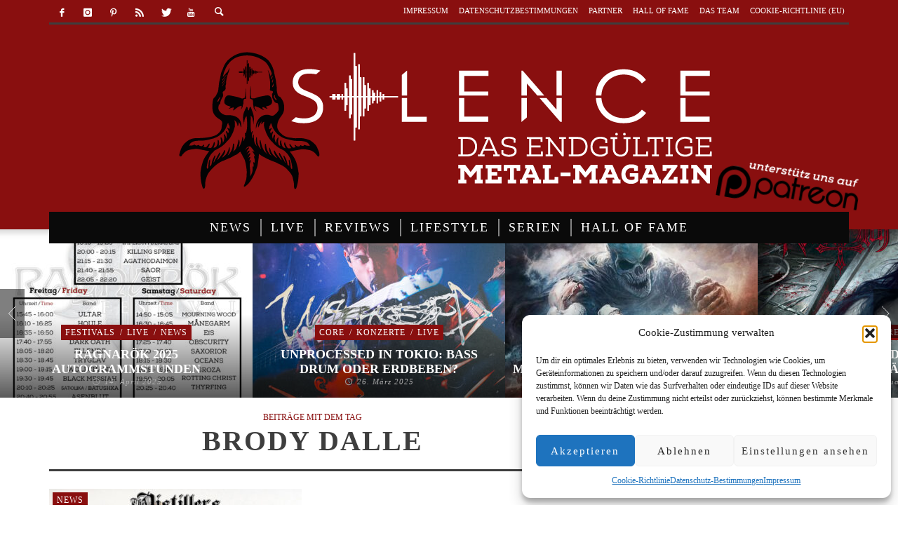

--- FILE ---
content_type: text/html; charset=UTF-8
request_url: https://silence-magazin.de/tag/brody-dalle/
body_size: 24498
content:
<!DOCTYPE html> <!--[if lte IE 9]><html class="no-js lt-ie9 lt-ie10"  itemscope itemtype=http://schema.org/CollectionPage  lang=de> <![endif]--> <!--[if gt IE 9]><!--><html class=no-js  itemscope itemtype=http://schema.org/CollectionPage  lang=de> <!--<![endif]--><head><link rel=stylesheet href=https://silence-magazin.de/wp-content/cache/minify/7c4ba.default.include.1b2589.css media=all> <script src=https://silence-magazin.de/wp-content/cache/minify/7c4ba.default.include.ff64cc.js defer></script> <meta charset="UTF-8"><meta name='robots' content='index, follow, max-image-preview:large, max-snippet:-1, max-video-preview:-1'><title>brody dalle Archive - Silence Musik Magazin</title><link rel=canonical href=https://silence-magazin.de/tag/brody-dalle/ ><meta property="og:locale" content="de_DE"><meta property="og:type" content="article"><meta property="og:title" content="brody dalle Archive - Silence Musik Magazin"><meta property="og:url" content="https://silence-magazin.de/tag/brody-dalle/"><meta property="og:site_name" content="Silence Musik Magazin"><meta property="og:image" content="https://silence-magazin.de/wp-content/uploads/2016/06/SilenceLogo_Sept2016-e1474385735571.png"><meta property="og:image:width" content="300"><meta property="og:image:height" content="300"><meta property="og:image:type" content="image/png"><meta name="twitter:card" content="summary_large_image"><meta name="twitter:site" content="@Silence_Magazin"> <script type=application/ld+json class=yoast-schema-graph>{"@context":"https://schema.org","@graph":[{"@type":"CollectionPage","@id":"https://silence-magazin.de/tag/brody-dalle/","url":"https://silence-magazin.de/tag/brody-dalle/","name":"brody dalle Archive - Silence Musik Magazin","isPartOf":{"@id":"https://silence-magazin.de/#website"},"primaryImageOfPage":{"@id":"https://silence-magazin.de/tag/brody-dalle/#primaryimage"},"image":{"@id":"https://silence-magazin.de/tag/brody-dalle/#primaryimage"},"thumbnailUrl":"https://silence-magazin.de/wp-content/uploads/2018/01/distillers.jpg","breadcrumb":{"@id":"https://silence-magazin.de/tag/brody-dalle/#breadcrumb"},"inLanguage":"de"},{"@type":"ImageObject","inLanguage":"de","@id":"https://silence-magazin.de/tag/brody-dalle/#primaryimage","url":"https://silence-magazin.de/wp-content/uploads/2018/01/distillers.jpg","contentUrl":"https://silence-magazin.de/wp-content/uploads/2018/01/distillers.jpg","width":1024,"height":576},{"@type":"BreadcrumbList","@id":"https://silence-magazin.de/tag/brody-dalle/#breadcrumb","itemListElement":[{"@type":"ListItem","position":1,"name":"Home","item":"https://silence-magazin.de/"},{"@type":"ListItem","position":2,"name":"brody dalle"}]},{"@type":"WebSite","@id":"https://silence-magazin.de/#website","url":"https://silence-magazin.de/","name":"Silence Musik Magazin","description":"Das endgültige Metal-Magazin","publisher":{"@id":"https://silence-magazin.de/#organization"},"potentialAction":[{"@type":"SearchAction","target":{"@type":"EntryPoint","urlTemplate":"https://silence-magazin.de/?s={search_term_string}"},"query-input":{"@type":"PropertyValueSpecification","valueRequired":true,"valueName":"search_term_string"}}],"inLanguage":"de"},{"@type":"Organization","@id":"https://silence-magazin.de/#organization","name":"Silence Magazin","url":"https://silence-magazin.de/","logo":{"@type":"ImageObject","inLanguage":"de","@id":"https://silence-magazin.de/#/schema/logo/image/","url":"https://silence-magazin.de/wp-content/uploads/2016/06/Silence-Logo_red.png","contentUrl":"https://silence-magazin.de/wp-content/uploads/2016/06/Silence-Logo_red.png","width":871,"height":334,"caption":"Silence Magazin"},"image":{"@id":"https://silence-magazin.de/#/schema/logo/image/"},"sameAs":["https://www.facebook.com/silence.magazin","https://x.com/Silence_Magazin","https://www.instagram.com/silencemagazin/","https://de.pinterest.com/silencemagazin/","https://www.youtube.com/channel/UCHHs_MdbCQLeCF3kkepTKWQ"]}]}</script> <link rel=alternate type=application/rss+xml title="Silence Musik Magazin &raquo; Feed" href=https://silence-magazin.de/feed/ ><link rel=alternate type=application/rss+xml title="Silence Musik Magazin &raquo; Kommentar-Feed" href=https://silence-magazin.de/comments/feed/ ><link rel=alternate type=application/rss+xml title="Silence Musik Magazin &raquo; brody dalle Schlagwort-Feed" href=https://silence-magazin.de/tag/brody-dalle/feed/ >  <script data-service=google-analytics data-category=statistics data-cmplz-src="//www.googletagmanager.com/gtag/js?id=G-TTV4M64DTB"  data-cfasync=false data-wpfc-render=false type=text/plain async></script> <script data-service=google-analytics data-category=statistics data-cfasync=false data-wpfc-render=false type=text/plain>var em_version='8.11.1';var em_track_user=true;var em_no_track_reason='';var ExactMetricsDefaultLocations={"page_location":"https:\/\/silence-magazin.de\/tag\/brody-dalle\/"};if(typeof ExactMetricsPrivacyGuardFilter==='function'){var ExactMetricsLocations=(typeof ExactMetricsExcludeQuery==='object')?ExactMetricsPrivacyGuardFilter(ExactMetricsExcludeQuery):ExactMetricsPrivacyGuardFilter(ExactMetricsDefaultLocations);}else{var ExactMetricsLocations=(typeof ExactMetricsExcludeQuery==='object')?ExactMetricsExcludeQuery:ExactMetricsDefaultLocations;}
var disableStrs=['ga-disable-G-TTV4M64DTB',];function __gtagTrackerIsOptedOut(){for(var index=0;index<disableStrs.length;index++){if(document.cookie.indexOf(disableStrs[index]+'=true')>-1){return true;}}
return false;}
if(__gtagTrackerIsOptedOut()){for(var index=0;index<disableStrs.length;index++){window[disableStrs[index]]=true;}}
function __gtagTrackerOptout(){for(var index=0;index<disableStrs.length;index++){document.cookie=disableStrs[index]+'=true; expires=Thu, 31 Dec 2099 23:59:59 UTC; path=/';window[disableStrs[index]]=true;}}
if('undefined'===typeof gaOptout){function gaOptout(){__gtagTrackerOptout();}}
window.dataLayer=window.dataLayer||[];window.ExactMetricsDualTracker={helpers:{},trackers:{},};if(em_track_user){function __gtagDataLayer(){dataLayer.push(arguments);}
function __gtagTracker(type,name,parameters){if(!parameters){parameters={};}
if(parameters.send_to){__gtagDataLayer.apply(null,arguments);return;}
if(type==='event'){parameters.send_to=exactmetrics_frontend.v4_id;var hookName=name;if(typeof parameters['event_category']!=='undefined'){hookName=parameters['event_category']+':'+name;}
if(typeof ExactMetricsDualTracker.trackers[hookName]!=='undefined'){ExactMetricsDualTracker.trackers[hookName](parameters);}else{__gtagDataLayer('event',name,parameters);}}else{__gtagDataLayer.apply(null,arguments);}}
__gtagTracker('js',new Date());__gtagTracker('set',{'developer_id.dNDMyYj':true,});if(ExactMetricsLocations.page_location){__gtagTracker('set',ExactMetricsLocations);}
__gtagTracker('config','G-TTV4M64DTB',{"forceSSL":"true","anonymize_ip":"true","link_attribution":"true","page_path":location.pathname+location.search+location.hash});window.gtag=__gtagTracker;(function(){var noopfn=function(){return null;};var newtracker=function(){return new Tracker();};var Tracker=function(){return null;};var p=Tracker.prototype;p.get=noopfn;p.set=noopfn;p.send=function(){var args=Array.prototype.slice.call(arguments);args.unshift('send');__gaTracker.apply(null,args);};var __gaTracker=function(){var len=arguments.length;if(len===0){return;}
var f=arguments[len-1];if(typeof f!=='object'||f===null||typeof f.hitCallback!=='function'){if('send'===arguments[0]){var hitConverted,hitObject=false,action;if('event'===arguments[1]){if('undefined'!==typeof arguments[3]){hitObject={'eventAction':arguments[3],'eventCategory':arguments[2],'eventLabel':arguments[4],'value':arguments[5]?arguments[5]:1,}}}
if('pageview'===arguments[1]){if('undefined'!==typeof arguments[2]){hitObject={'eventAction':'page_view','page_path':arguments[2],}}}
if(typeof arguments[2]==='object'){hitObject=arguments[2];}
if(typeof arguments[5]==='object'){Object.assign(hitObject,arguments[5]);}
if('undefined'!==typeof arguments[1].hitType){hitObject=arguments[1];if('pageview'===hitObject.hitType){hitObject.eventAction='page_view';}}
if(hitObject){action='timing'===arguments[1].hitType?'timing_complete':hitObject.eventAction;hitConverted=mapArgs(hitObject);__gtagTracker('event',action,hitConverted);}}
return;}
function mapArgs(args){var arg,hit={};var gaMap={'eventCategory':'event_category','eventAction':'event_action','eventLabel':'event_label','eventValue':'event_value','nonInteraction':'non_interaction','timingCategory':'event_category','timingVar':'name','timingValue':'value','timingLabel':'event_label','page':'page_path','location':'page_location','title':'page_title','referrer':'page_referrer',};for(arg in args){if(!(!args.hasOwnProperty(arg)||!gaMap.hasOwnProperty(arg))){hit[gaMap[arg]]=args[arg];}else{hit[arg]=args[arg];}}
return hit;}
try{f.hitCallback();}catch(ex){}};__gaTracker.create=newtracker;__gaTracker.getByName=newtracker;__gaTracker.getAll=function(){return[];};__gaTracker.remove=noopfn;__gaTracker.loaded=true;window['__gaTracker']=__gaTracker;})();}else{console.log("");(function(){function __gtagTracker(){return null;}
window['__gtagTracker']=__gtagTracker;window['gtag']=__gtagTracker;})();}</script> <style id=wp-img-auto-sizes-contain-inline-css>img:is([sizes=auto i],[sizes^="auto," i]){contain-intrinsic-size:3000px 1500px}</style><style id=wp-emoji-styles-inline-css>img.wp-smiley,img.emoji{display:inline !important;border:none !important;box-shadow:none !important;height:1em !important;width:1em !important;margin:0 0.07em !important;vertical-align:-0.1em !important;background:none !important;padding:0 !important}</style><link rel=stylesheet id=wp-block-library-css href='https://silence-magazin.de/wp-content/plugins/gutenberg/build/styles/block-library/style.css' type=text/css media=all><style id=global-styles-inline-css>/*<![CDATA[*/:root{--wp--preset--aspect-ratio--square:1;--wp--preset--aspect-ratio--4-3:4/3;--wp--preset--aspect-ratio--3-4:3/4;--wp--preset--aspect-ratio--3-2:3/2;--wp--preset--aspect-ratio--2-3:2/3;--wp--preset--aspect-ratio--16-9:16/9;--wp--preset--aspect-ratio--9-16:9/16;--wp--preset--color--black:#000;--wp--preset--color--cyan-bluish-gray:#abb8c3;--wp--preset--color--white:#fff;--wp--preset--color--pale-pink:#f78da7;--wp--preset--color--vivid-red:#cf2e2e;--wp--preset--color--luminous-vivid-orange:#ff6900;--wp--preset--color--luminous-vivid-amber:#fcb900;--wp--preset--color--light-green-cyan:#7bdcb5;--wp--preset--color--vivid-green-cyan:#00d084;--wp--preset--color--pale-cyan-blue:#8ed1fc;--wp--preset--color--vivid-cyan-blue:#0693e3;--wp--preset--color--vivid-purple:#9b51e0;--wp--preset--gradient--vivid-cyan-blue-to-vivid-purple:linear-gradient(135deg,rgb(6,147,227) 0%,rgb(155,81,224) 100%);--wp--preset--gradient--light-green-cyan-to-vivid-green-cyan:linear-gradient(135deg,rgb(122,220,180) 0%,rgb(0,208,130) 100%);--wp--preset--gradient--luminous-vivid-amber-to-luminous-vivid-orange:linear-gradient(135deg,rgb(252,185,0) 0%,rgb(255,105,0) 100%);--wp--preset--gradient--luminous-vivid-orange-to-vivid-red:linear-gradient(135deg,rgb(255,105,0) 0%,rgb(207,46,46) 100%);--wp--preset--gradient--very-light-gray-to-cyan-bluish-gray:linear-gradient(135deg,rgb(238,238,238) 0%,rgb(169,184,195) 100%);--wp--preset--gradient--cool-to-warm-spectrum:linear-gradient(135deg,rgb(74,234,220) 0%,rgb(151,120,209) 20%,rgb(207,42,186) 40%,rgb(238,44,130) 60%,rgb(251,105,98) 80%,rgb(254,248,76) 100%);--wp--preset--gradient--blush-light-purple:linear-gradient(135deg,rgb(255,206,236) 0%,rgb(152,150,240) 100%);--wp--preset--gradient--blush-bordeaux:linear-gradient(135deg,rgb(254,205,165) 0%,rgb(254,45,45) 50%,rgb(107,0,62) 100%);--wp--preset--gradient--luminous-dusk:linear-gradient(135deg,rgb(255,203,112) 0%,rgb(199,81,192) 50%,rgb(65,88,208) 100%);--wp--preset--gradient--pale-ocean:linear-gradient(135deg,rgb(255,245,203) 0%,rgb(182,227,212) 50%,rgb(51,167,181) 100%);--wp--preset--gradient--electric-grass:linear-gradient(135deg,rgb(202,248,128) 0%,rgb(113,206,126) 100%);--wp--preset--gradient--midnight:linear-gradient(135deg,rgb(2,3,129) 0%,rgb(40,116,252) 100%);--wp--preset--font-size--small:13px;--wp--preset--font-size--medium:20px;--wp--preset--font-size--large:36px;--wp--preset--font-size--x-large:42px;--wp--preset--spacing--20:0.44rem;--wp--preset--spacing--30:0.67rem;--wp--preset--spacing--40:1rem;--wp--preset--spacing--50:1.5rem;--wp--preset--spacing--60:2.25rem;--wp--preset--spacing--70:3.38rem;--wp--preset--spacing--80:5.06rem;--wp--preset--shadow--natural:6px 6px 9px rgba(0, 0, 0, 0.2);--wp--preset--shadow--deep:12px 12px 50px rgba(0, 0, 0, 0.4);--wp--preset--shadow--sharp:6px 6px 0px rgba(0, 0, 0, 0.2);--wp--preset--shadow--outlined:6px 6px 0px -3px rgb(255, 255, 255), 6px 6px rgb(0, 0, 0);--wp--preset--shadow--crisp:6px 6px 0px rgb(0, 0, 0)}:where(.is-layout-flex){gap:0.5em}:where(.is-layout-grid){gap:0.5em}body .is-layout-flex{display:flex}.is-layout-flex{flex-wrap:wrap;align-items:center}.is-layout-flex>:is(*,div){margin:0}body .is-layout-grid{display:grid}.is-layout-grid>:is(*,div){margin:0}:where(.wp-block-columns.is-layout-flex){gap:2em}:where(.wp-block-columns.is-layout-grid){gap:2em}:where(.wp-block-post-template.is-layout-flex){gap:1.25em}:where(.wp-block-post-template.is-layout-grid){gap:1.25em}.has-black-color{color:var(--wp--preset--color--black) !important}.has-cyan-bluish-gray-color{color:var(--wp--preset--color--cyan-bluish-gray) !important}.has-white-color{color:var(--wp--preset--color--white) !important}.has-pale-pink-color{color:var(--wp--preset--color--pale-pink) !important}.has-vivid-red-color{color:var(--wp--preset--color--vivid-red) !important}.has-luminous-vivid-orange-color{color:var(--wp--preset--color--luminous-vivid-orange) !important}.has-luminous-vivid-amber-color{color:var(--wp--preset--color--luminous-vivid-amber) !important}.has-light-green-cyan-color{color:var(--wp--preset--color--light-green-cyan) !important}.has-vivid-green-cyan-color{color:var(--wp--preset--color--vivid-green-cyan) !important}.has-pale-cyan-blue-color{color:var(--wp--preset--color--pale-cyan-blue) !important}.has-vivid-cyan-blue-color{color:var(--wp--preset--color--vivid-cyan-blue) !important}.has-vivid-purple-color{color:var(--wp--preset--color--vivid-purple) !important}.has-black-background-color{background-color:var(--wp--preset--color--black) !important}.has-cyan-bluish-gray-background-color{background-color:var(--wp--preset--color--cyan-bluish-gray) !important}.has-white-background-color{background-color:var(--wp--preset--color--white) !important}.has-pale-pink-background-color{background-color:var(--wp--preset--color--pale-pink) !important}.has-vivid-red-background-color{background-color:var(--wp--preset--color--vivid-red) !important}.has-luminous-vivid-orange-background-color{background-color:var(--wp--preset--color--luminous-vivid-orange) !important}.has-luminous-vivid-amber-background-color{background-color:var(--wp--preset--color--luminous-vivid-amber) !important}.has-light-green-cyan-background-color{background-color:var(--wp--preset--color--light-green-cyan) !important}.has-vivid-green-cyan-background-color{background-color:var(--wp--preset--color--vivid-green-cyan) !important}.has-pale-cyan-blue-background-color{background-color:var(--wp--preset--color--pale-cyan-blue) !important}.has-vivid-cyan-blue-background-color{background-color:var(--wp--preset--color--vivid-cyan-blue) !important}.has-vivid-purple-background-color{background-color:var(--wp--preset--color--vivid-purple) !important}.has-black-border-color{border-color:var(--wp--preset--color--black) !important}.has-cyan-bluish-gray-border-color{border-color:var(--wp--preset--color--cyan-bluish-gray) !important}.has-white-border-color{border-color:var(--wp--preset--color--white) !important}.has-pale-pink-border-color{border-color:var(--wp--preset--color--pale-pink) !important}.has-vivid-red-border-color{border-color:var(--wp--preset--color--vivid-red) !important}.has-luminous-vivid-orange-border-color{border-color:var(--wp--preset--color--luminous-vivid-orange) !important}.has-luminous-vivid-amber-border-color{border-color:var(--wp--preset--color--luminous-vivid-amber) !important}.has-light-green-cyan-border-color{border-color:var(--wp--preset--color--light-green-cyan) !important}.has-vivid-green-cyan-border-color{border-color:var(--wp--preset--color--vivid-green-cyan) !important}.has-pale-cyan-blue-border-color{border-color:var(--wp--preset--color--pale-cyan-blue) !important}.has-vivid-cyan-blue-border-color{border-color:var(--wp--preset--color--vivid-cyan-blue) !important}.has-vivid-purple-border-color{border-color:var(--wp--preset--color--vivid-purple) !important}.has-vivid-cyan-blue-to-vivid-purple-gradient-background{background:var(--wp--preset--gradient--vivid-cyan-blue-to-vivid-purple) !important}.has-light-green-cyan-to-vivid-green-cyan-gradient-background{background:var(--wp--preset--gradient--light-green-cyan-to-vivid-green-cyan) !important}.has-luminous-vivid-amber-to-luminous-vivid-orange-gradient-background{background:var(--wp--preset--gradient--luminous-vivid-amber-to-luminous-vivid-orange) !important}.has-luminous-vivid-orange-to-vivid-red-gradient-background{background:var(--wp--preset--gradient--luminous-vivid-orange-to-vivid-red) !important}.has-very-light-gray-to-cyan-bluish-gray-gradient-background{background:var(--wp--preset--gradient--very-light-gray-to-cyan-bluish-gray) !important}.has-cool-to-warm-spectrum-gradient-background{background:var(--wp--preset--gradient--cool-to-warm-spectrum) !important}.has-blush-light-purple-gradient-background{background:var(--wp--preset--gradient--blush-light-purple) !important}.has-blush-bordeaux-gradient-background{background:var(--wp--preset--gradient--blush-bordeaux) !important}.has-luminous-dusk-gradient-background{background:var(--wp--preset--gradient--luminous-dusk) !important}.has-pale-ocean-gradient-background{background:var(--wp--preset--gradient--pale-ocean) !important}.has-electric-grass-gradient-background{background:var(--wp--preset--gradient--electric-grass) !important}.has-midnight-gradient-background{background:var(--wp--preset--gradient--midnight) !important}.has-small-font-size{font-size:var(--wp--preset--font-size--small) !important}.has-medium-font-size{font-size:var(--wp--preset--font-size--medium) !important}.has-large-font-size{font-size:var(--wp--preset--font-size--large) !important}.has-x-large-font-size{font-size:var(--wp--preset--font-size--x-large) !important}/*]]>*/</style><style id=classic-theme-styles-inline-css>/*<![CDATA[*/.wp-block-button__link{background-color:#32373c;border-radius:9999px;box-shadow:none;color:#fff;font-size:1.125em;padding:calc(.667em + 2px) calc(1.333em + 2px);text-decoration:none}.wp-block-file__button{background:#32373c;color:#fff}.wp-block-accordion-heading{margin:0}.wp-block-accordion-heading__toggle{background-color:inherit!important;color:inherit!important}.wp-block-accordion-heading__toggle:not(:focus-visible){outline:none}.wp-block-accordion-heading__toggle:focus,.wp-block-accordion-heading__toggle:hover{background-color:inherit!important;border:none;box-shadow:none;color:inherit;padding:var(--wp--preset--spacing--20,1em) 0;text-decoration:none}.wp-block-accordion-heading__toggle:focus-visible{outline:auto;outline-offset:0}/*]]>*/</style><link rel=stylesheet id=media-credit-end-css href='https://silence-magazin.de/wp-content/plugins/media-credit/public/css/media-credit-end.min.css' type=text/css media=all><link rel=stylesheet id=real_search_ajax_search_css-css href='https://silence-magazin.de/wp-content/plugins/realsearch/tpl/ajax_search_themes/default.css' type=text/css media=all><link rel=stylesheet id=cmplz-general-css href='https://silence-magazin.de/wp-content/plugins/complianz-gdpr/assets/css/cookieblocker.min.css' type=text/css media=all><link rel=stylesheet id=wpus-main-css-css href='https://silence-magazin.de/wp-content/plugins/wp-user-switch/assets/css/main.css' type=text/css media=all><link rel=stylesheet id=vwcss-icon-entypo-css href='https://silence-magazin.de/wp-content/themes/espresso/components/font-icons/entypo/css/entypo.css' type=text/css media=all><link rel=stylesheet id=vwcss-icon-social-css href='https://silence-magazin.de/wp-content/themes/espresso/components/font-icons/social-icons/css/zocial.css' type=text/css media=all><link rel=stylesheet id=vwcss-icon-iconic-css href='https://silence-magazin.de/wp-content/themes/espresso/components/font-icons/iconic/css/iconic.css' type=text/css media=all><link rel=stylesheet id=vwcss-bootstrap-css href='https://silence-magazin.de/wp-content/themes/espresso/css/bootstrap.css' type=text/css media=all><link rel=stylesheet id=vwcss-mmenu-css href='https://silence-magazin.de/wp-content/themes/espresso/js/jquery-mmenu/css/jquery.mmenu.custom.css' type=text/css media=all> <script async=async src="https://silence-magazin.de/wp-content/plugins/google-analytics-dashboard-for-wp/assets/js/frontend-gtag.min.js" id=exactmetrics-frontend-script-js async=async data-wp-strategy=async></script> <script data-cfasync=false data-wpfc-render=false id=exactmetrics-frontend-script-js-extra>var exactmetrics_frontend={"js_events_tracking":"true","download_extensions":"zip,mp3,mpeg,pdf,docx,pptx,xlsx,rar","inbound_paths":"[{\"path\":\"\\\/go\\\/\",\"label\":\"affiliate\"},{\"path\":\"\\\/recommend\\\/\",\"label\":\"affiliate\"}]","home_url":"https:\/\/silence-magazin.de","hash_tracking":"true","v4_id":"G-TTV4M64DTB"};</script> <script async=async src="https://silence-magazin.de/wp-content/plugins/podlove-web-player/web-player/embed.js" id=podlove-web-player-player-js></script> <script async=async src="https://silence-magazin.de/wp-content/plugins/podlove-web-player/js/cache.js" id=podlove-web-player-player-cache-js></script> <script async=async src="https://silence-magazin.de/wp-includes/js/jquery/jquery.min.js" id=jquery-core-js></script> <script async=async src="https://silence-magazin.de/wp-content/plugins/realsearch/tpl/js/real_search_public.js" id=real_search_public_js-js></script> <script async=async src="https://silence-magazin.de/wp-content/plugins/realsearch/tpl/js/jquery.cookie.js" id=jquery.cookie.js-js></script> <script async=async src="https://silence-magazin.de/wp-content/plugins/realsearch/tpl/ajax_search_themes/default.js" id=real_search_ajax_search_js-js></script> <script async=async src="https://silence-magazin.de/wp-content/plugins/realsearch/tpl/js/bloodhound.js" id=real_search_bh_js-js></script> <script src="https://silence-magazin.de/wp-content/plugins/realsearch/tpl/js/typeahead.jquery.js" id=real_search_th_js-js></script> <link rel=https://api.w.org/ href=https://silence-magazin.de/wp-json/ ><link rel=alternate title=JSON type=application/json href=https://silence-magazin.de/wp-json/wp/v2/tags/4559><link rel=EditURI type=application/rsd+xml title=RSD href=https://silence-magazin.de/xmlrpc.php?rsd> <script>var ajaxurl="https://silence-magazin.de/wp-admin/admin-ajax.php";</script><meta property="fb:pages" content="980771908671408"> <script src=https://cdn.onesignal.com/sdks/web/v16/OneSignalSDK.page.js defer></script> <script>window.OneSignalDeferred=window.OneSignalDeferred||[];OneSignalDeferred.push(async function(OneSignal){await OneSignal.init({appId:"7c5aae6f-d405-47cc-ace8-a4e93a19f24a",serviceWorkerOverrideForTypical:true,path:"https://silence-magazin.de/wp-content/plugins/onesignal-free-web-push-notifications/sdk_files/",serviceWorkerParam:{scope:"/wp-content/plugins/onesignal-free-web-push-notifications/sdk_files/push/onesignal/"},serviceWorkerPath:"OneSignalSDKWorker.js",});});if(navigator.serviceWorker){navigator.serviceWorker.getRegistrations().then((registrations)=>{registrations.forEach((registration)=>{if(registration.active&&registration.active.scriptURL.includes('OneSignalSDKWorker.js.php')){registration.unregister().then((success)=>{if(success){console.log('OneSignalSW: Successfully unregistered:',registration.active.scriptURL);}else{console.log('OneSignalSW: Failed to unregister:',registration.active.scriptURL);}});}});}).catch((error)=>{console.error('Error fetching service worker registrations:',error);});}</script> <script>/*<![CDATA[*/function external_links_in_new_windows_loop(){if(!document.links){document.links=document.getElementsByTagName('a');}
var change_link=false;var force='';var ignore='https://www.silence-magazin.de';for(var t=0;t<document.links.length;t++){var all_links=document.links[t];change_link=false;if(document.links[t].hasAttribute('onClick')==false){if(all_links.href.search(/^http/)!=-1&&all_links.href.search('silence-magazin.de')==-1&&all_links.href.search(/^#/)==-1){change_link=true;}
if(force!=''&&all_links.href.search(force)!=-1){change_link=true;}
if(ignore!=''&&all_links.href.search(ignore)!=-1){change_link=false;}
if(change_link==true){document.links[t].setAttribute('onClick','javascript:window.open(\''+all_links.href.replace(/'/g,'')+'\', \'_blank\', \'noopener\'); return false;');document.links[t].removeAttribute('target');}}}}
function external_links_in_new_windows_load(func)
{var oldonload=window.onload;if(typeof window.onload!='function'){window.onload=func;}else{window.onload=function(){oldonload();func();}}}
external_links_in_new_windows_load(external_links_in_new_windows_loop);/*]]>*/</script> <script>var ajaxurl='https://silence-magazin.de/wp-admin/admin-ajax.php';</script> <style>.cmplz-hidden{display:none !important}</style><link rel=profile href=http://gmpg.org/xfn/11><link rel=pingback href=https://silence-magazin.de/xmlrpc.php><meta name="description" content="Das endgültige Metal-Magazin"><link href=//www.google-analytics.com rel=dns-prefetch><meta name="viewport" content="width=device-width,initial-scale=1.0,user-scalable=yes"><link rel="shortcut icon" href=https://silence-magazin.de/wp-content/uploads/2016/05/favicon-32x32.png><link rel=apple-touch-icon href=https://silence-magazin.de/wp-content/uploads/2016/05/apple-touch-icon-57x57.png><link rel=apple-touch-icon sizes=114x114 href=https://silence-magazin.de/wp-content/uploads/2016/05/apple-touch-icon-114x114.png><link rel=apple-touch-icon sizes=72x72 href=https://silence-magazin.de/wp-content/uploads/2016/05/apple-touch-icon-72x72.png><link rel=apple-touch-icon sizes=144x144 href=https://silence-magazin.de/wp-content/uploads/2016/05/apple-touch-icon-144x144.png><!--[if lt IE 9]> <script src=//cdnjs.cloudflare.com/ajax/libs/html5shiv/3.7/html5shiv.min.js></script> <script src=//cdnjs.cloudflare.com/ajax/libs/respond.js/1.4.2/respond.min.js></script> <![endif]--><meta property="og:site_name" content="Silence Musik Magazin"><meta property="og:title" content=""><meta property="og:description" content=""><meta property="og:url" content="https://silence-magazin.de"><link rel=icon href=https://silence-magazin.de/wp-content/uploads/2016/05/cropped-apple-touch-icon-114x114-32x32.png sizes=32x32><link rel=icon href=https://silence-magazin.de/wp-content/uploads/2016/05/cropped-apple-touch-icon-114x114-192x192.png sizes=192x192><link rel=apple-touch-icon href=https://silence-magazin.de/wp-content/uploads/2016/05/cropped-apple-touch-icon-114x114-180x180.png><meta name="msapplication-TileImage" content="https://silence-magazin.de/wp-content/uploads/2016/05/cropped-apple-touch-icon-114x114-270x270.png"><style id=vw-custom-font>@font-face{font-family:'custom_font_1';src:url('https://silence-magazin.de/wp-content/uploads/corporate-design/PlayfairDisplaySC-Regular.ttf') format('truetype')}@font-face{font-family:'custom_font_2';src:url('https://silence-magazin.de/wp-content/uploads/corporate-design/Cinzel-Bold.ttf') format('truetype')}</style><style>.admin-bar .mm-page{padding-top:32px !important}@media screen and ( max-width: 782px ){.admin-bar .mm-page{padding-top:46px !important}}html{margin-top:0px !important}* html body{margin-top:0px !important}@media screen and ( max-width: 782px ){html{margin-top:0px !important}* html body{margin-top:0px !important}}a, a:hover, a:focus, .vw-page-title-box .vw-label, .vw-post-categories a, .vw-page-subtitle, .vw-breaking-news-date, .vw-date-box-date, .vw-post-style-classic .vw-post-box-title a:hover, .vw-post-likes-count.vw-post-liked .vw-icon, .vw-menu-location-bottom .main-menu-link:hover, .vw-accordion-header.ui-accordion-header-active span, .vw-404-text, #wp-calendar thead, .vw-accordion .ui-state-hover span, .vw-breadcrumb a:hover, h1 em, h2 em, h3 em, h4 em, h5 em, h6 em, .vw-post-share-big-number .vw-number{color:#890f0f}.vw-site-social-profile-icon:hover, .vw-breaking-news-label, .vw-author-socials a:hover, .vw-post-style-box:hover, .vw-post-box:hover .vw-post-format-icon i, .vw-gallery-direction-button:hover, .widget_tag_cloud .tagcloud a:hover, .vw-page-navigation-pagination .page-numbers:hover, .vw-page-navigation-pagination .page-numbers.current, #wp-calendar tbody td:hover, .vw-widget-category-post-count, .vwspc-section-full-page-link:hover .vw-button, .vw-tag-links a, .vw-hamburger-icon:hover, .pace .pace-progress, .vw-review-score-percentage .vw-review-item-score, .vw-review-score-points .vw-review-item-score, .vw-pricing-featured .vw-pricing-title, .vw-menu-location-top .menu-item-depth-0:after, .no-touch input[type=button]:hover, .no-touch input[type=submit]:hover, .no-touch button:hover, .no-touch .vw-button:hover, .no-touch .woocommerce a.button:hover, .no-touch .woocommerce button.button:hover, .no-touch .woocommerce input.button:hover, .no-touch .woocommerce #respond input#submit:hover, .vw-breaking-news-title, .vw-quote-icon, .vw-dropcap-circle, .vw-dropcap-box, .vw-accordion .ui-icon:before, .vw-post-categories .vw-sticky-link, .no-touch .vw-swiper-arrow-left:hover, .no-touch .vw-swiper-arrow-right:hover, .vw-post-categories > div, .vw-previous-link-page:hover, .vw-next-link-page:hover, .vw-review-summary-bar .vw-review-score-bar, .vw-review-box-summary .vw-review-total-score, .vw-author-socials .vw-icon-social,.vw-instant-search-buton:hover,.vw-scroll-to-top{background-color:#890f0f}.vw-about-author-section .vw-author-name, .vw-post-meta-large .vw-date-box, #wp-calendar caption, .vw-widget-feedburner-text, .vw-login-title, .widget_search label, .vw-author-socials .vw-icon-social, .vw-tabs.vw-style-top-tab .vw-tab-titles, .vw-fixed-tab .vw-fixed-tab-title:hover, .vw-fixed-tab .vw-fixed-tab-title.is-active,.vw-site-footer{border-color:#890f0f}.vw-tabs.vw-style-top-tab .vw-tab-title.active{background-color:#890f0f;border-color:#890f0f}input[type=button], input[type=submit], button, .vw-button, .woocommerce a.button, .woocommerce button.button, .woocommerce input.button, .woocommerce #respond input#submit, .vw-header-font-family, .vw-pricing-price, .vw-quote, blockquote, .vw-copyright, .vw-mega-menu-type-links-4-cols .menu-item-depth-1>.menu-link{font-family:Cinzel}.vw-breaking-news-link{font-family:Titillium Web}.vw-page-title-section.vw-has-background .col-sm-12{padding-top:150px}</style><style id=wp-custom-css>div.fluid-width-video-wrapper{padding-top:100%!important}div.vw-page-content img{max-width:745px!important}span.vw-post-view-count>*{display:hidden}.vw-page-content iframe{max-width:750px}@media screen and (max-device-width: 480px){.wp-caption{width:100%!important}}</style><style title=dynamic-css class=options-output>.vw-site-header-inner{padding-top:15px;padding-bottom:10px}h1, h2, h3, h4, h5, h6, .vw-header-font,.vw-social-counter-count,.vw-page-navigation-pagination .page-numbers,#wp-calendar caption,.vw-accordion-header-text,.vw-tab-title,.vw-post-categories,.vw-review-item-title,.vw-previous-link-page, .vw-next-link-page,#bbpress-forums .bbp-topic-title .bbp-topic-permalink, #bbpress-forums .bbp-forum-info .bbp-forum-title,#bbpress-forums #bbp-user-wrapper h2.entry-title,.widget.widget_display_topics li .bbp-forum-title, .widget.widget_display_replies li .bbp-forum-title{font-family:Cinzel;text-transform:uppercase;letter-spacing:0px;font-weight:400;font-style:normal;color:#3e3e3e}.vw-menu-location-main .main-menu-link{font-family:Ramaraja;text-transform:uppercase;letter-spacing:2px;font-weight:400;font-style:normal;font-size:18px}body,cite{font-family:"Titillium Web";font-weight:400;font-style:normal;color:#0a0a0a;font-size:14px}.vw-logo-link{margin-top:2px;margin-right:0;margin-bottom:2px;margin-left:0}.vw-site-header,.vw-site-header-background{background-color:#890f0f}.vw-site-wrapper,.vw-page-navigation-pagination{background-color:#fff}.vw-top-bar{background:#890f0f}.vw-menu-location-top .main-menu-link{color:#fff}.vw-menu-location-top .main-menu-link:hover{color:#3e3e3e}.vw-menu-location-top .sub-menu,.vw-menu-location-top .main-menu-item:hover .main-menu-link{background:#fff}.vw-menu-location-top .sub-menu-link{color:#111}.vw-menu-location-top .sub-menu-link:hover{color:#f2f2f2}.vw-menu-location-top .sub-menu-link:hover{background:#030038}.vw-menu-main-inner{background:#0a0a0a}.vw-menu-location-main .main-menu-link{color:#fff}.vw-menu-location-main .main-menu-link:hover{color:#fff}.vw-menu-location-main .main-menu-item:hover .main-menu-link{background:#890f0f}.vw-menu-location-main .sub-menu{background:#fff}.vw-menu-location-main .sub-menu-link{color:#111}.vw-menu-location-main .sub-menu-link:hover{color:#888}.vw-menu-location-main .sub-menu-link:hover{background:#890f0f}.vw-site-footer{background-color:#222}.vw-site-footer-sidebars h1,.vw-site-footer-sidebars h2,.vw-site-footer-sidebars h3,.vw-site-footer-sidebars h4,.vw-site-footer-sidebars h5,.vw-site-footer-sidebars h6,.vw-site-footer-sidebars .widget-title,.vw-site-footer-sidebars .vw-widget-category-title,.vw-site-footer-sidebars .vw-social-counter-count{color:#fff}.vw-site-footer-sidebars{color:#fff}.vw-bottom-bar{background:#890f0f}.vw-bottom-bar{color:#0a0000}</style><meta property="fb:admins" content="1198445371"></head><body data-cmplz=1 id=site-top class="archive tag tag-brody-dalle tag-4559 wp-theme-espresso wp-child-theme-espresso-child vw-site-enable-sticky-menu vw-blog-enable-masonry-layout vw-enable-kenburns vw-site-layout-full-width"><script src=https://silence-magazin.de/wp-content/cache/minify/7c4ba.default.include-body.46f53f.js defer></script> <div class=vw-site-wrapper><div class="vw-top-bar vw-top-bar-social-menu"><div class=container><div class=row><div class=col-sm-12><div class=vw-top-bar-inner><div class=vw-top-bar-left> <span class=vw-site-social-profile><a class="vw-site-social-profile-icon vw-site-social-facebook" href=https://www.facebook.com/silence.magazin title=Facebook><i class="vw-icon icon-social-facebook"></i></a><a class="vw-site-social-profile-icon vw-site-social-instagram" href=https://www.instagram.com/silencemagazin/ title=Instagram><i class="vw-icon icon-social-instagram"></i></a><a class="vw-site-social-profile-icon vw-site-social-pinterest" href=https://de.pinterest.com/silencemagazin/ title=Pinterest><i class="vw-icon icon-social-pinterest"></i></a><a class="vw-site-social-profile-icon vw-site-social-rss" href=http://www.silence-magazin.de/feed/ title=RSS><i class="vw-icon icon-social-rss"></i></a><a class="vw-site-social-profile-icon vw-site-social-twitter" href=https://twitter.com/Silence_Magazin title=Twitter><i class="vw-icon icon-social-twitter"></i></a><a class="vw-site-social-profile-icon vw-site-social-youtube" href=https://www.youtube.com/channel/UCHHs_MdbCQLeCF3kkepTKWQ title=Youtube><i class="vw-icon icon-social-youtube"></i></a></span> <a class="vw-instant-search-buton main-menu-link"><i class="vw-icon icon-entypo-search"></i></a></div><div class=vw-top-bar-right><nav class=vw-menu-top-wrapper><ul id=menu-hilfsmenue class="vw-menu vw-menu-location-top vw-menu-type-text clearfix"><li class="nav-menu-item-251 main-menu-item  menu-item-even menu-item-depth-0 menu-item menu-item-type-post_type menu-item-object-page"><a href=https://silence-magazin.de/impressum/ class="menu-link main-menu-link"><span>Impressum</span></a></li> <li class="nav-menu-item-250 main-menu-item  menu-item-even menu-item-depth-0 menu-item menu-item-type-post_type menu-item-object-page menu-item-privacy-policy"><a href=https://silence-magazin.de/datenschutz-bestimmungen/ class="menu-link main-menu-link"><span>Datenschutzbestimmungen</span></a></li> <li class="nav-menu-item-4942 main-menu-item  menu-item-even menu-item-depth-0 menu-item menu-item-type-post_type menu-item-object-page"><a href=https://silence-magazin.de/partner/ class="menu-link main-menu-link"><span>Partner</span></a></li> <li class="nav-menu-item-25506 main-menu-item  menu-item-even menu-item-depth-0 menu-item menu-item-type-post_type menu-item-object-page"><a href=https://silence-magazin.de/hall-of-fame/ class="menu-link main-menu-link"><span>Hall of Fame</span></a></li> <li class="nav-menu-item-3014 main-menu-item  menu-item-even menu-item-depth-0 menu-item menu-item-type-post_type menu-item-object-page"><a href=https://silence-magazin.de/team/ class="menu-link main-menu-link"><span>Das Team</span></a></li> <li class="nav-menu-item-40759 main-menu-item  menu-item-even menu-item-depth-0 menu-item menu-item-type-post_type menu-item-object-page"><a href=https://silence-magazin.de/cookie-richtlinie-eu/ class="menu-link main-menu-link"><span>Cookie-Richtlinie (EU)</span></a></li></ul></nav></div></div></div></div></div></div><header class="vw-site-header vw-site-header-style-centered-logo"  itemscope itemtype=http://schema.org/WPHeader ><div class=container><div class=row><div class=col-sm-12><div class=header-pat><a href=https://www.patreon.com/silence_magazin target=_blank><img src=https://silence-magazin.de/support/patreon.png alt"unterstütze uns mit Patreon"></a></div><div class=vw-site-header-inner><div class=vw-logo-wrapper  itemscope itemtype=http://schema.org/Organization > <a class=vw-logo-link href=https://silence-magazin.de  itemprop=url > <img class=vw-logo-2x src=https://silence-magazin.de/wp-content/uploads/2016/06/Silence-Logo_main-2x.png width=901 height=242 alt="Silence Musik Magazin"  itemprop=logo> <img class=vw-logo src=https://silence-magazin.de/wp-content/uploads/2016/06/Silence-Logo_main.png width=901 height=242 alt="Silence Musik Magazin"  itemprop=logo></a></div><div class=vw-mobile-nav-button-wrapper> <span class=vw-mobile-nav-button> <span class=vw-hamburger-icon><span></span></span> </span></div></div></div></div></div><nav id=vw-menu-main class=vw-menu-main-wrapper  itemscope itemtype=http://schema.org/SiteNavigationElement ><div class=container><div class=row><div class=col-sm-12><div class=vw-menu-main-inner><ul id=menu-silence class="vw-menu vw-menu-location-main vw-menu-type-mega-post"><li class="nav-menu-item-41 main-menu-item  menu-item-even menu-item-depth-0 menu-item menu-item-type-taxonomy menu-item-object-category vw-mega-menu-type-classic vw-cat-id-14"><a href=https://silence-magazin.de/news/ class="menu-link main-menu-link"  itemprop=url  ><span>News</span></a></li> <li class="nav-menu-item-39 main-menu-item  menu-item-even menu-item-depth-0 menu-item menu-item-type-taxonomy menu-item-object-category menu-item-has-children vw-mega-menu-type-classic vw-cat-id-15"><a href=https://silence-magazin.de/live/ class="menu-link main-menu-link"  itemprop=url  ><span>Live</span></a><div class=sub-menu-wrapper><ul class="sub-menu menu-odd  menu-depth-1"> <li class="nav-menu-item-38 sub-menu-item  menu-item-odd menu-item-depth-1 menu-item menu-item-type-taxonomy menu-item-object-category"><a href=https://silence-magazin.de/live/festivals/ class="menu-link sub-menu-link"  itemprop=url  ><span>Festivals</span></a></li> <li class="nav-menu-item-243 sub-menu-item  menu-item-odd menu-item-depth-1 menu-item menu-item-type-taxonomy menu-item-object-category"><a href=https://silence-magazin.de/live/konzerte/ class="menu-link sub-menu-link"  itemprop=url  ><span>Konzerte</span></a></li></ul></div> </li> <li class="nav-menu-item-43 main-menu-item  menu-item-even menu-item-depth-0 menu-item menu-item-type-taxonomy menu-item-object-category menu-item-has-children vw-mega-menu-type-classic vw-cat-id-16"><a href=https://silence-magazin.de/reviews/ class="menu-link main-menu-link"  itemprop=url  ><span>Reviews</span></a><div class=sub-menu-wrapper><ul class="sub-menu menu-odd  menu-depth-1"> <li class="nav-menu-item-35 sub-menu-item  menu-item-odd menu-item-depth-1 menu-item menu-item-type-taxonomy menu-item-object-category"><a href=https://silence-magazin.de/reviews/core/ class="menu-link sub-menu-link"  itemprop=url  ><span>Core</span></a></li> <li class="nav-menu-item-34 sub-menu-item  menu-item-odd menu-item-depth-1 menu-item menu-item-type-taxonomy menu-item-object-category"><a href=https://silence-magazin.de/reviews/black-metal/ class="menu-link sub-menu-link"  itemprop=url  ><span>Black Metal</span></a></li> <li class="nav-menu-item-36 sub-menu-item  menu-item-odd menu-item-depth-1 menu-item menu-item-type-taxonomy menu-item-object-category"><a href=https://silence-magazin.de/reviews/deathmetal/ class="menu-link sub-menu-link"  itemprop=url  ><span>Death Metal</span></a></li> <li class="nav-menu-item-45 sub-menu-item  menu-item-odd menu-item-depth-1 menu-item menu-item-type-taxonomy menu-item-object-category"><a href=https://silence-magazin.de/reviews/heavymetal/ class="menu-link sub-menu-link"  itemprop=url  ><span>Heavy Metal</span></a></li> <li class="nav-menu-item-11028 sub-menu-item  menu-item-odd menu-item-depth-1 menu-item menu-item-type-taxonomy menu-item-object-category"><a href=https://silence-magazin.de/reviews/progressive/ class="menu-link sub-menu-link"  itemprop=url  ><span>Progressive</span></a></li> <li class="nav-menu-item-42 sub-menu-item  menu-item-odd menu-item-depth-1 menu-item menu-item-type-taxonomy menu-item-object-category"><a href=https://silence-magazin.de/reviews/stoner/ class="menu-link sub-menu-link"  itemprop=url  ><span>Stoner</span></a></li> <li class="nav-menu-item-3306 sub-menu-item  menu-item-odd menu-item-depth-1 menu-item menu-item-type-taxonomy menu-item-object-category"><a href=https://silence-magazin.de/reviews/thrash/ class="menu-link sub-menu-link"  itemprop=url  ><span>Thrash</span></a></li> <li class="nav-menu-item-244 sub-menu-item  menu-item-odd menu-item-depth-1 menu-item menu-item-type-taxonomy menu-item-object-category"><a href=https://silence-magazin.de/reviews/folk/ class="menu-link sub-menu-link"  itemprop=url  ><span>Folk</span></a></li></ul></div> </li> <li class="nav-menu-item-9696 main-menu-item  menu-item-even menu-item-depth-0 menu-item menu-item-type-taxonomy menu-item-object-category menu-item-has-children vw-mega-menu-type-classic vw-cat-id-51"><a href=https://silence-magazin.de/lifestyle/ class="menu-link main-menu-link"  itemprop=url  ><span>Lifestyle</span></a><div class=sub-menu-wrapper><ul class="sub-menu menu-odd  menu-depth-1"> <li class="nav-menu-item-241 sub-menu-item  menu-item-odd menu-item-depth-1 menu-item menu-item-type-taxonomy menu-item-object-category"><a href=https://silence-magazin.de/lifestyle/interviews/ class="menu-link sub-menu-link"  itemprop=url  ><span>Interviews</span></a></li> <li class="nav-menu-item-18397 sub-menu-item  menu-item-odd menu-item-depth-1 menu-item menu-item-type-taxonomy menu-item-object-category"><a href=https://silence-magazin.de/lifestyle/kolumnen/ class="menu-link sub-menu-link"  itemprop=url  ><span>Kolumnen</span></a></li></ul></div> </li> <li class="nav-menu-item-242 main-menu-item  menu-item-even menu-item-depth-0 menu-item menu-item-type-taxonomy menu-item-object-category menu-item-has-children vw-mega-menu-type-classic vw-cat-id-60"><a href=https://silence-magazin.de/lifestyle/kolumnen/ class="menu-link main-menu-link"  itemprop=url  ><span>Serien</span></a><div class=sub-menu-wrapper><ul class="sub-menu menu-odd  menu-depth-1"> <li class="nav-menu-item-9694 sub-menu-item  menu-item-odd menu-item-depth-1 menu-item menu-item-type-taxonomy menu-item-object-post_tag"><a href=https://silence-magazin.de/tag/aus-den-tiefen/ class="menu-link sub-menu-link"  itemprop=url  ><span>Aus den Tiefen</span></a></li> <li class="nav-menu-item-9695 sub-menu-item  menu-item-odd menu-item-depth-1 menu-item menu-item-type-taxonomy menu-item-object-post_tag"><a href=https://silence-magazin.de/tag/core-classics/ class="menu-link sub-menu-link"  itemprop=url  ><span>Core Classics</span></a></li> <li class="nav-menu-item-14598 sub-menu-item  menu-item-odd menu-item-depth-1 menu-item menu-item-type-taxonomy menu-item-object-post_tag"><a href=https://silence-magazin.de/tag/deutschland-deine-festivals/ class="menu-link sub-menu-link"  itemprop=url  ><span>Deutschland deine Festivals</span></a></li> <li class="nav-menu-item-14173 sub-menu-item  menu-item-odd menu-item-depth-1 menu-item menu-item-type-taxonomy menu-item-object-post_tag"><a href=https://silence-magazin.de/tag/senf-der-woche/ class="menu-link sub-menu-link"  itemprop=url  ><span>Senf der Woche</span></a></li></ul></div> </li> <li class="nav-menu-item-25507 main-menu-item  menu-item-even menu-item-depth-0 menu-item menu-item-type-post_type menu-item-object-page vw-mega-menu-type-classic"><a href=https://silence-magazin.de/hall-of-fame/ class="menu-link main-menu-link"  itemprop=url  ><span>Hall of Fame</span></a></li></ul></div></div></div></div></nav><nav class=vw-menu-mobile-wrapper><ul id=menu-silence-1 class=vw-menu-location-mobile><li class=vw-mobile-additional-buttons>		<span class="vw-search-buton main-menu-item"> <a class=vw-search-buton href=https://silence-magazin.de/search/ ><i class="vw-icon icon-iconic-search"></i></a> </span> </li><li class="nav-menu-item-41 main-menu-item  menu-item-even menu-item-depth-0 menu-item menu-item-type-taxonomy menu-item-object-category"><a href=https://silence-magazin.de/news/ class="menu-link main-menu-link"><span>News</span></a></li> <li class="nav-menu-item-39 main-menu-item  menu-item-even menu-item-depth-0 menu-item menu-item-type-taxonomy menu-item-object-category menu-item-has-children"><a href=https://silence-magazin.de/live/ class="menu-link main-menu-link"><span>Live</span></a><ul class="sub-menu menu-odd  menu-depth-1"> <li class="nav-menu-item-38 sub-menu-item  menu-item-odd menu-item-depth-1 menu-item menu-item-type-taxonomy menu-item-object-category"><a href=https://silence-magazin.de/live/festivals/ class="menu-link sub-menu-link"><span>Festivals</span></a></li> <li class="nav-menu-item-243 sub-menu-item  menu-item-odd menu-item-depth-1 menu-item menu-item-type-taxonomy menu-item-object-category"><a href=https://silence-magazin.de/live/konzerte/ class="menu-link sub-menu-link"><span>Konzerte</span></a></li></ul> </li> <li class="nav-menu-item-43 main-menu-item  menu-item-even menu-item-depth-0 menu-item menu-item-type-taxonomy menu-item-object-category menu-item-has-children"><a href=https://silence-magazin.de/reviews/ class="menu-link main-menu-link"><span>Reviews</span></a><ul class="sub-menu menu-odd  menu-depth-1"> <li class="nav-menu-item-35 sub-menu-item  menu-item-odd menu-item-depth-1 menu-item menu-item-type-taxonomy menu-item-object-category"><a href=https://silence-magazin.de/reviews/core/ class="menu-link sub-menu-link"><span>Core</span></a></li> <li class="nav-menu-item-34 sub-menu-item  menu-item-odd menu-item-depth-1 menu-item menu-item-type-taxonomy menu-item-object-category"><a href=https://silence-magazin.de/reviews/black-metal/ class="menu-link sub-menu-link"><span>Black Metal</span></a></li> <li class="nav-menu-item-36 sub-menu-item  menu-item-odd menu-item-depth-1 menu-item menu-item-type-taxonomy menu-item-object-category"><a href=https://silence-magazin.de/reviews/deathmetal/ class="menu-link sub-menu-link"><span>Death Metal</span></a></li> <li class="nav-menu-item-45 sub-menu-item  menu-item-odd menu-item-depth-1 menu-item menu-item-type-taxonomy menu-item-object-category"><a href=https://silence-magazin.de/reviews/heavymetal/ class="menu-link sub-menu-link"><span>Heavy Metal</span></a></li> <li class="nav-menu-item-11028 sub-menu-item  menu-item-odd menu-item-depth-1 menu-item menu-item-type-taxonomy menu-item-object-category"><a href=https://silence-magazin.de/reviews/progressive/ class="menu-link sub-menu-link"><span>Progressive</span></a></li> <li class="nav-menu-item-42 sub-menu-item  menu-item-odd menu-item-depth-1 menu-item menu-item-type-taxonomy menu-item-object-category"><a href=https://silence-magazin.de/reviews/stoner/ class="menu-link sub-menu-link"><span>Stoner</span></a></li> <li class="nav-menu-item-3306 sub-menu-item  menu-item-odd menu-item-depth-1 menu-item menu-item-type-taxonomy menu-item-object-category"><a href=https://silence-magazin.de/reviews/thrash/ class="menu-link sub-menu-link"><span>Thrash</span></a></li> <li class="nav-menu-item-244 sub-menu-item  menu-item-odd menu-item-depth-1 menu-item menu-item-type-taxonomy menu-item-object-category"><a href=https://silence-magazin.de/reviews/folk/ class="menu-link sub-menu-link"><span>Folk</span></a></li></ul> </li> <li class="nav-menu-item-9696 main-menu-item  menu-item-even menu-item-depth-0 menu-item menu-item-type-taxonomy menu-item-object-category menu-item-has-children"><a href=https://silence-magazin.de/lifestyle/ class="menu-link main-menu-link"><span>Lifestyle</span></a><ul class="sub-menu menu-odd  menu-depth-1"> <li class="nav-menu-item-241 sub-menu-item  menu-item-odd menu-item-depth-1 menu-item menu-item-type-taxonomy menu-item-object-category"><a href=https://silence-magazin.de/lifestyle/interviews/ class="menu-link sub-menu-link"><span>Interviews</span></a></li> <li class="nav-menu-item-18397 sub-menu-item  menu-item-odd menu-item-depth-1 menu-item menu-item-type-taxonomy menu-item-object-category"><a href=https://silence-magazin.de/lifestyle/kolumnen/ class="menu-link sub-menu-link"><span>Kolumnen</span></a></li></ul> </li> <li class="nav-menu-item-242 main-menu-item  menu-item-even menu-item-depth-0 menu-item menu-item-type-taxonomy menu-item-object-category menu-item-has-children"><a href=https://silence-magazin.de/lifestyle/kolumnen/ class="menu-link main-menu-link"><span>Serien</span></a><ul class="sub-menu menu-odd  menu-depth-1"> <li class="nav-menu-item-9694 sub-menu-item  menu-item-odd menu-item-depth-1 menu-item menu-item-type-taxonomy menu-item-object-post_tag"><a href=https://silence-magazin.de/tag/aus-den-tiefen/ class="menu-link sub-menu-link"><span>Aus den Tiefen</span></a></li> <li class="nav-menu-item-9695 sub-menu-item  menu-item-odd menu-item-depth-1 menu-item menu-item-type-taxonomy menu-item-object-post_tag"><a href=https://silence-magazin.de/tag/core-classics/ class="menu-link sub-menu-link"><span>Core Classics</span></a></li> <li class="nav-menu-item-14598 sub-menu-item  menu-item-odd menu-item-depth-1 menu-item menu-item-type-taxonomy menu-item-object-post_tag"><a href=https://silence-magazin.de/tag/deutschland-deine-festivals/ class="menu-link sub-menu-link"><span>Deutschland deine Festivals</span></a></li> <li class="nav-menu-item-14173 sub-menu-item  menu-item-odd menu-item-depth-1 menu-item menu-item-type-taxonomy menu-item-object-post_tag"><a href=https://silence-magazin.de/tag/senf-der-woche/ class="menu-link sub-menu-link"><span>Senf der Woche</span></a></li></ul> </li> <li class="nav-menu-item-25507 main-menu-item  menu-item-even menu-item-depth-0 menu-item menu-item-type-post_type menu-item-object-page"><a href=https://silence-magazin.de/hall-of-fame/ class="menu-link main-menu-link"><span>Hall of Fame</span></a></li></ul></nav></header><div class=vw-breaking-news-bar><div class=clearfix></div><div class=vw-breaking-news><div class="vw-post-loop vw-post-loop-slider vw-post-loop-slider-large-carousel"><div class=swiper-container><div class=swiper-wrapper><div class=swiper-slide><div class="vw-post-box vw-post-style-slide vw-post-style-slide-large-carousel vw-post-format-standard"  itemscope itemtype=http://schema.org/Article ><meta itemprop="datePublished" content="2025-04-14T09:33:07+02:00"> <a class=vw-post-box-thumbnail href=https://silence-magazin.de/ragnaroek-2025-autogrammstunden/ rel=bookmark> <img width=360 height=240 src=https://silence-magazin.de/wp-content/uploads/2025/04/Autogrammstunden_Ragnaroek_2025-360x240.jpg class="attachment-vw_one_third_thumbnail size-vw_one_third_thumbnail wp-post-image" alt decoding=async loading=lazy itemprop=image>		</a><div class=vw-post-box-inner><div class=vw-post-box-inner-2><div class=vw-post-categories><div><a class=" vw-category-link vw-cat-id-23" href=https://silence-magazin.de/live/festivals/ title="Alle Beiträge in Festivals" rel=category>Festivals</a><span class=vw-category-separator>/</span><a class=" vw-category-link vw-cat-id-23 vw-category-link vw-cat-id-15" href=https://silence-magazin.de/live/ title="Alle Beiträge in Live" rel=category>Live</a><span class=vw-category-separator>/</span><a class=" vw-category-link vw-cat-id-23 vw-category-link vw-cat-id-15 vw-category-link vw-cat-id-14" href=https://silence-magazin.de/news/ title="Alle Beiträge in News" rel=category>News</a></div></div><h3 class="vw-post-box-title"  itemprop="headline" ><a href=https://silence-magazin.de/ragnaroek-2025-autogrammstunden/ title="Permalink zu Ragnarök 2025 Autogrammstunden" rel=bookmark  itemprop=url >Ragnarök 2025 Autogrammstunden</a></h3><div class=vw-post-meta> <i class="vw-icon icon-entypo-clock"></i> <a href=https://silence-magazin.de/ragnaroek-2025-autogrammstunden/ class="vw-post-date updated" title="Permalink zu Ragnarök 2025 Autogrammstunden" rel=bookmark><time itemprop=datePublished  datetime=2025-04-14T09:33:07+02:00>14. April 2025</time></a><div itemprop=publisher itemscope=itemscope itemtype=https://schema.org/Organization><meta itemprop='name' content='Silence Musik Magazin'><div itemprop=logo itemscope=itemscope itemtype=https://schema.org/ImageObject><meta itemprop='url' content='https://silence-magazin.de/wp-content/uploads/2016/06/Silence-Logo_main.png'><meta itemprop='width' content='901'><meta itemprop='height' content='242'></div></div></div></div></div></div></div><div class=swiper-slide><div class="vw-post-box vw-post-style-slide vw-post-style-slide-large-carousel vw-post-format-standard"  itemscope itemtype=http://schema.org/Article ><meta itemprop="datePublished" content="2025-03-26T19:40:41+01:00"> <a class=vw-post-box-thumbnail href=https://silence-magazin.de/unprocessed-in-tokio-bass-drum-oder-erdbeben/ rel=bookmark> <img width=360 height=240 src=https://silence-magazin.de/wp-content/uploads/2025/03/IMG_3785-360x240.jpg class="attachment-vw_one_third_thumbnail size-vw_one_third_thumbnail wp-post-image" alt decoding=async loading=lazy itemprop=image>		</a><div class=vw-post-box-inner><div class=vw-post-box-inner-2><div class=vw-post-categories><div><a class=" vw-category-link vw-cat-id-18" href=https://silence-magazin.de/reviews/core/ title="Alle Beiträge in Core" rel=category>Core</a><span class=vw-category-separator>/</span><a class=" vw-category-link vw-cat-id-18 vw-category-link vw-cat-id-57" href=https://silence-magazin.de/live/konzerte/ title="Alle Beiträge in Konzerte" rel=category>Konzerte</a><span class=vw-category-separator>/</span><a class=" vw-category-link vw-cat-id-18 vw-category-link vw-cat-id-57 vw-category-link vw-cat-id-15" href=https://silence-magazin.de/live/ title="Alle Beiträge in Live" rel=category>Live</a></div></div><h3 class="vw-post-box-title"  itemprop="headline" ><a href=https://silence-magazin.de/unprocessed-in-tokio-bass-drum-oder-erdbeben/ title="Permalink zu UNPROCESSED in Tokio: Bass Drum oder Erdbeben?" rel=bookmark  itemprop=url >UNPROCESSED in Tokio: Bass Drum oder Erdbeben?</a></h3><div class=vw-post-meta> <i class="vw-icon icon-entypo-clock"></i> <a href=https://silence-magazin.de/unprocessed-in-tokio-bass-drum-oder-erdbeben/ class="vw-post-date updated" title="Permalink zu UNPROCESSED in Tokio: Bass Drum oder Erdbeben?" rel=bookmark><time itemprop=datePublished  datetime=2025-03-26T19:40:41+01:00>26. März 2025</time></a><div itemprop=publisher itemscope=itemscope itemtype=https://schema.org/Organization><meta itemprop='name' content='Silence Musik Magazin'><div itemprop=logo itemscope=itemscope itemtype=https://schema.org/ImageObject><meta itemprop='url' content='https://silence-magazin.de/wp-content/uploads/2016/06/Silence-Logo_main.png'><meta itemprop='width' content='901'><meta itemprop='height' content='242'></div></div></div></div></div></div></div><div class=swiper-slide><div class="vw-post-box vw-post-style-slide vw-post-style-slide-large-carousel vw-post-format-standard vw-has-review"  itemscope itemtype=http://schema.org/Article ><meta itemprop="datePublished" content="2025-03-20T17:25:51+01:00"> <a class=vw-post-box-thumbnail href=https://silence-magazin.de/manntra-lassen-die-titanen-los/ rel=bookmark> <img width=360 height=240 src=https://silence-magazin.de/wp-content/uploads/2025/03/MAnntra-Titans-Cover-360x240.jpg class="attachment-vw_one_third_thumbnail size-vw_one_third_thumbnail wp-post-image" alt decoding=async loading=lazy itemprop=image>		</a><div class=vw-post-box-inner><div class=vw-post-box-inner-2><div class=vw-post-categories><div><a class=" vw-category-link vw-cat-id-58" href=https://silence-magazin.de/reviews/folk/ title="Alle Beiträge in Folk" rel=category>Folk</a><span class=vw-category-separator>/</span><a class=" vw-category-link vw-cat-id-58 vw-category-link vw-cat-id-6714" href=https://silence-magazin.de/reviews/rock/mittelalter-rock/ title="Alle Beiträge in Mittelalter Rock" rel=category>Mittelalter Rock</a><span class=vw-category-separator>/</span><a class=" vw-category-link vw-cat-id-58 vw-category-link vw-cat-id-6714 vw-category-link vw-cat-id-16" href=https://silence-magazin.de/reviews/ title="Alle Beiträge in Reviews" rel=category>Reviews</a></div></div><h3 class="vw-post-box-title"  itemprop="headline" ><a href=https://silence-magazin.de/manntra-lassen-die-titanen-los/ title="Permalink zu MANNTRA lassen die Titanen los!" rel=bookmark  itemprop=url >MANNTRA lassen die Titanen los!</a></h3><div class=vw-post-meta> <i class="vw-icon icon-entypo-clock"></i> <a href=https://silence-magazin.de/manntra-lassen-die-titanen-los/ class="vw-post-date updated" title="Permalink zu MANNTRA lassen die Titanen los!" rel=bookmark><time itemprop=datePublished  datetime=2025-03-20T17:25:51+01:00>20. März 2025</time></a><div itemprop=publisher itemscope=itemscope itemtype=https://schema.org/Organization><meta itemprop='name' content='Silence Musik Magazin'><div itemprop=logo itemscope=itemscope itemtype=https://schema.org/ImageObject><meta itemprop='url' content='https://silence-magazin.de/wp-content/uploads/2016/06/Silence-Logo_main.png'><meta itemprop='width' content='901'><meta itemprop='height' content='242'></div></div></div></div></div></div></div><div class=swiper-slide><div class="vw-post-box vw-post-style-slide vw-post-style-slide-large-carousel vw-post-format-standard vw-has-review"  itemscope itemtype=http://schema.org/Article ><meta itemprop="datePublished" content="2025-02-20T18:47:27+01:00"> <a class=vw-post-box-thumbnail href=https://silence-magazin.de/nachtblut-todschick/ rel=bookmark> <img width=360 height=240 src=https://silence-magazin.de/wp-content/uploads/2025/02/Nachtblut_Todschick_Cover_RGB-360x240.jpg class="attachment-vw_one_third_thumbnail size-vw_one_third_thumbnail wp-post-image" alt decoding=async loading=lazy itemprop=image>		</a><div class=vw-post-box-inner><div class=vw-post-box-inner-2><div class=vw-post-categories><div><a class=" vw-category-link vw-cat-id-6711" href=https://silence-magazin.de/reviews/gothic/ title="Alle Beiträge in Gothic" rel=category>Gothic</a><span class=vw-category-separator>/</span><a class=" vw-category-link vw-cat-id-6711 vw-category-link vw-cat-id-16" href=https://silence-magazin.de/reviews/ title="Alle Beiträge in Reviews" rel=category>Reviews</a></div></div><h3 class="vw-post-box-title"  itemprop="headline" ><a href=https://silence-magazin.de/nachtblut-todschick/ title="Permalink zu Nachtblut &#8211; Todschick oder Grottenhäßlich?" rel=bookmark  itemprop=url >Nachtblut &#8211; Todschick oder Grottenhäßlich?</a></h3><div class=vw-post-meta> <i class="vw-icon icon-entypo-clock"></i> <a href=https://silence-magazin.de/nachtblut-todschick/ class="vw-post-date updated" title="Permalink zu Nachtblut &#8211; Todschick oder Grottenhäßlich?" rel=bookmark><time itemprop=datePublished  datetime=2025-02-20T18:47:27+01:00>20. Februar 2025</time></a><div itemprop=publisher itemscope=itemscope itemtype=https://schema.org/Organization><meta itemprop='name' content='Silence Musik Magazin'><div itemprop=logo itemscope=itemscope itemtype=https://schema.org/ImageObject><meta itemprop='url' content='https://silence-magazin.de/wp-content/uploads/2016/06/Silence-Logo_main.png'><meta itemprop='width' content='901'><meta itemprop='height' content='242'></div></div></div></div></div></div></div><div class=swiper-slide><div class="vw-post-box vw-post-style-slide vw-post-style-slide-large-carousel vw-post-format-standard"  itemscope itemtype=http://schema.org/Article ><meta itemprop="datePublished" content="2025-02-16T10:00:15+01:00"> <a class=vw-post-box-thumbnail href=https://silence-magazin.de/terrasitic-reconquest-tour-leipzig/ rel=bookmark> <img width=360 height=240 src=https://silence-magazin.de/wp-content/uploads/2025/02/IMG_9417-360x240.jpeg class="attachment-vw_one_third_thumbnail size-vw_one_third_thumbnail wp-post-image" alt decoding=async loading=lazy itemprop=image>		</a><div class=vw-post-box-inner><div class=vw-post-box-inner-2><div class=vw-post-categories><div><a class=" vw-category-link vw-cat-id-57" href=https://silence-magazin.de/live/konzerte/ title="Alle Beiträge in Konzerte" rel=category>Konzerte</a><span class=vw-category-separator>/</span><a class=" vw-category-link vw-cat-id-57 vw-category-link vw-cat-id-15" href=https://silence-magazin.de/live/ title="Alle Beiträge in Live" rel=category>Live</a></div></div><h3 class="vw-post-box-title"  itemprop="headline" ><a href=https://silence-magazin.de/terrasitic-reconquest-tour-leipzig/ title="Permalink zu 4 Bands &#8211; 1 Abend&#8230; Die &#8222;Terrasitic Reconquest Tour&#8220; im Felsenkeller Leipzig" rel=bookmark  itemprop=url >4 Bands &#8211; 1 Abend&#8230; Die &#8222;Terrasitic Reconquest Tour&#8220; im Felsenkeller Leipzig</a></h3><div class=vw-post-meta> <i class="vw-icon icon-entypo-clock"></i> <a href=https://silence-magazin.de/terrasitic-reconquest-tour-leipzig/ class="vw-post-date updated" title="Permalink zu 4 Bands &#8211; 1 Abend&#8230; Die &#8222;Terrasitic Reconquest Tour&#8220; im Felsenkeller Leipzig" rel=bookmark><time itemprop=datePublished  datetime=2025-02-16T10:00:15+01:00>16. Februar 2025</time></a><div itemprop=publisher itemscope=itemscope itemtype=https://schema.org/Organization><meta itemprop='name' content='Silence Musik Magazin'><div itemprop=logo itemscope=itemscope itemtype=https://schema.org/ImageObject><meta itemprop='url' content='https://silence-magazin.de/wp-content/uploads/2016/06/Silence-Logo_main.png'><meta itemprop='width' content='901'><meta itemprop='height' content='242'></div></div></div></div></div></div></div><div class=swiper-slide><div class="vw-post-box vw-post-style-slide vw-post-style-slide-large-carousel vw-post-format-standard"  itemscope itemtype=http://schema.org/Article ><meta itemprop="datePublished" content="2024-11-22T17:14:16+01:00"> <a class=vw-post-box-thumbnail href=https://silence-magazin.de/letzte-instanz-ende/ rel=bookmark> <img width=360 height=240 src=https://silence-magazin.de/wp-content/uploads/2024/11/bandfoto-360x240.jpg class="attachment-vw_one_third_thumbnail size-vw_one_third_thumbnail wp-post-image" alt decoding=async loading=lazy itemprop=image>		</a><div class=vw-post-box-inner><div class=vw-post-box-inner-2><div class=vw-post-categories><div><a class=" vw-category-link vw-cat-id-60" href=https://silence-magazin.de/lifestyle/kolumnen/ title="Alle Beiträge in Kolumnen" rel=category>Kolumnen</a><span class=vw-category-separator>/</span><a class=" vw-category-link vw-cat-id-60 vw-category-link vw-cat-id-14" href=https://silence-magazin.de/news/ title="Alle Beiträge in News" rel=category>News</a></div></div><h3 class="vw-post-box-title"  itemprop="headline" ><a href=https://silence-magazin.de/letzte-instanz-ende/ title="Permalink zu LETZTE INSTANZ &#8211; Das Stimmlein verstummt!" rel=bookmark  itemprop=url >LETZTE INSTANZ &#8211; Das Stimmlein verstummt!</a></h3><div class=vw-post-meta> <i class="vw-icon icon-entypo-clock"></i> <a href=https://silence-magazin.de/letzte-instanz-ende/ class="vw-post-date updated" title="Permalink zu LETZTE INSTANZ &#8211; Das Stimmlein verstummt!" rel=bookmark><time itemprop=datePublished  datetime=2024-11-22T17:14:16+01:00>22. November 2024</time></a><div itemprop=publisher itemscope=itemscope itemtype=https://schema.org/Organization><meta itemprop='name' content='Silence Musik Magazin'><div itemprop=logo itemscope=itemscope itemtype=https://schema.org/ImageObject><meta itemprop='url' content='https://silence-magazin.de/wp-content/uploads/2016/06/Silence-Logo_main.png'><meta itemprop='width' content='901'><meta itemprop='height' content='242'></div></div></div></div></div></div></div><div class=swiper-slide><div class="vw-post-box vw-post-style-slide vw-post-style-slide-large-carousel vw-post-format-standard"  itemscope itemtype=http://schema.org/Article ><meta itemprop="datePublished" content="2024-07-08T12:00:31+02:00"> <a class=vw-post-box-thumbnail href=https://silence-magazin.de/tidebringer-live-in-tokio-brachiale-flut-im-moshpit/ rel=bookmark> <img width=360 height=240 src=https://silence-magazin.de/wp-content/uploads/2024/07/IMG_9718-Verbessert-RR-Bearbeitet-360x240.jpg class="attachment-vw_one_third_thumbnail size-vw_one_third_thumbnail wp-post-image" alt decoding=async loading=lazy srcset="https://silence-magazin.de/wp-content/uploads/2024/07/IMG_9718-Verbessert-RR-Bearbeitet-360x240.jpg 360w, https://silence-magazin.de/wp-content/uploads/2024/07/IMG_9718-Verbessert-RR-Bearbeitet-300x200.jpg 300w, https://silence-magazin.de/wp-content/uploads/2024/07/IMG_9718-Verbessert-RR-Bearbeitet-1024x683.jpg 1024w, https://silence-magazin.de/wp-content/uploads/2024/07/IMG_9718-Verbessert-RR-Bearbeitet-750x500.jpg 750w, https://silence-magazin.de/wp-content/uploads/2024/07/IMG_9718-Verbessert-RR-Bearbeitet.jpg 1450w" sizes="auto, (max-width: 360px) 100vw, 360px" itemprop=image>		</a><div class=vw-post-box-inner><div class=vw-post-box-inner-2><div class=vw-post-categories><div><a class=" vw-category-link vw-cat-id-18" href=https://silence-magazin.de/reviews/core/ title="Alle Beiträge in Core" rel=category>Core</a><span class=vw-category-separator>/</span><a class=" vw-category-link vw-cat-id-18 vw-category-link vw-cat-id-57" href=https://silence-magazin.de/live/konzerte/ title="Alle Beiträge in Konzerte" rel=category>Konzerte</a><span class=vw-category-separator>/</span><a class=" vw-category-link vw-cat-id-18 vw-category-link vw-cat-id-57 vw-category-link vw-cat-id-15" href=https://silence-magazin.de/live/ title="Alle Beiträge in Live" rel=category>Live</a></div></div><h3 class="vw-post-box-title"  itemprop="headline" ><a href=https://silence-magazin.de/tidebringer-live-in-tokio-brachiale-flut-im-moshpit/ title="Permalink zu TIDEBRINGER Live in Tokio &#8211; Brachiale Flut im Moshpit" rel=bookmark  itemprop=url >TIDEBRINGER Live in Tokio &#8211; Brachiale Flut im Moshpit</a></h3><div class=vw-post-meta> <i class="vw-icon icon-entypo-clock"></i> <a href=https://silence-magazin.de/tidebringer-live-in-tokio-brachiale-flut-im-moshpit/ class="vw-post-date updated" title="Permalink zu TIDEBRINGER Live in Tokio &#8211; Brachiale Flut im Moshpit" rel=bookmark><time itemprop=datePublished  datetime=2024-07-08T12:00:31+02:00>8. Juli 2024</time></a><div itemprop=publisher itemscope=itemscope itemtype=https://schema.org/Organization><meta itemprop='name' content='Silence Musik Magazin'><div itemprop=logo itemscope=itemscope itemtype=https://schema.org/ImageObject><meta itemprop='url' content='https://silence-magazin.de/wp-content/uploads/2016/06/Silence-Logo_main.png'><meta itemprop='width' content='901'><meta itemprop='height' content='242'></div></div></div></div></div></div></div><div class=swiper-slide><div class="vw-post-box vw-post-style-slide vw-post-style-slide-large-carousel vw-post-format-standard"  itemscope itemtype=http://schema.org/Article ><meta itemprop="datePublished" content="2024-07-03T10:46:49+02:00"> <a class=vw-post-box-thumbnail href=https://silence-magazin.de/ragnaroek-festival-2024-der-bericht/ rel=bookmark> <img width=360 height=240 src=https://silence-magazin.de/wp-content/uploads/2024/06/coverbild-360x240.png class="attachment-vw_one_third_thumbnail size-vw_one_third_thumbnail wp-post-image" alt decoding=async loading=lazy srcset="https://silence-magazin.de/wp-content/uploads/2024/06/coverbild-360x240.png 360w, https://silence-magazin.de/wp-content/uploads/2024/06/coverbild-300x200.png 300w, https://silence-magazin.de/wp-content/uploads/2024/06/coverbild-1024x683.png 1024w, https://silence-magazin.de/wp-content/uploads/2024/06/coverbild-750x500.png 750w, https://silence-magazin.de/wp-content/uploads/2024/06/coverbild.png 1100w" sizes="auto, (max-width: 360px) 100vw, 360px" itemprop=image>		</a><div class=vw-post-box-inner><div class=vw-post-box-inner-2><div class=vw-post-categories><div><a class=" vw-category-link vw-cat-id-17" href=https://silence-magazin.de/reviews/black-metal/ title="Alle Beiträge in Black Metal" rel=category>Black Metal</a><span class=vw-category-separator>/</span><a class=" vw-category-link vw-cat-id-17 vw-category-link vw-cat-id-19" href=https://silence-magazin.de/reviews/deathmetal/ title="Alle Beiträge in Death Metal" rel=category>Death Metal</a><span class=vw-category-separator>/</span><a class=" vw-category-link vw-cat-id-17 vw-category-link vw-cat-id-19 vw-category-link vw-cat-id-23" href=https://silence-magazin.de/live/festivals/ title="Alle Beiträge in Festivals" rel=category>Festivals</a><span class=vw-category-separator>/</span><a class=" vw-category-link vw-cat-id-17 vw-category-link vw-cat-id-19 vw-category-link vw-cat-id-23 vw-category-link vw-cat-id-58" href=https://silence-magazin.de/reviews/folk/ title="Alle Beiträge in Folk" rel=category>Folk</a><span class=vw-category-separator>/</span><a class=" vw-category-link vw-cat-id-17 vw-category-link vw-cat-id-19 vw-category-link vw-cat-id-23 vw-category-link vw-cat-id-58 vw-category-link vw-cat-id-15" href=https://silence-magazin.de/live/ title="Alle Beiträge in Live" rel=category>Live</a></div></div><h3 class="vw-post-box-title"  itemprop="headline" ><a href=https://silence-magazin.de/ragnaroek-festival-2024-der-bericht/ title="Permalink zu Ragnarök Festival 2024 &#8211; Der Bericht!" rel=bookmark  itemprop=url >Ragnarök Festival 2024 &#8211; Der Bericht!</a></h3><div class=vw-post-meta> <i class="vw-icon icon-entypo-clock"></i> <a href=https://silence-magazin.de/ragnaroek-festival-2024-der-bericht/ class="vw-post-date updated" title="Permalink zu Ragnarök Festival 2024 &#8211; Der Bericht!" rel=bookmark><time itemprop=datePublished  datetime=2024-07-03T10:46:49+02:00>3. Juli 2024</time></a><div itemprop=publisher itemscope=itemscope itemtype=https://schema.org/Organization><meta itemprop='name' content='Silence Musik Magazin'><div itemprop=logo itemscope=itemscope itemtype=https://schema.org/ImageObject><meta itemprop='url' content='https://silence-magazin.de/wp-content/uploads/2016/06/Silence-Logo_main.png'><meta itemprop='width' content='901'><meta itemprop='height' content='242'></div></div></div></div></div></div></div></div></div></div></div></div><div class="vw-page-wrapper clearfix vw-sidebar-position-right"><div class=container><div class=row><div class=vw-page-content role=main><div class="vw-page-title-box clearfix"><div class=vw-page-title-box-inner><span class="vw-label vw-header-font">Beiträge mit dem Tag</span><h1 class="vw-page-title">brody dalle</h1></div></div><div class="vw-post-loop vw-post-loop-medium-1 vw-post-loop-medium-1-col-2"><div class=row><div class=col-sm-12><div class="vw-isotope vw-block-grid vw-block-grid-xs-1 vw-block-grid-sm-2"><div class=vw-block-grid-item><div class="vw-post-box vw-post-style-medium vw-post-style-medium-1 vw-post-format-standard"  itemscope itemtype=http://schema.org/Article ><meta itemprop="datePublished" content="2018-01-04T07:57:32+01:00"><div itemprop=publisher itemscope=itemscope itemtype=https://schema.org/Organization><meta itemprop='name' content='Silence Musik Magazin'><div itemprop=logo itemscope=itemscope itemtype=https://schema.org/ImageObject><meta itemprop='url' content='https://silence-magazin.de/wp-content/uploads/2016/06/Silence-Logo_main.png'><meta itemprop='width' content='901'><meta itemprop='height' content='242'></div></div> <a class=vw-post-box-thumbnail href=https://silence-magazin.de/the-distillers-neuanfang/ rel=bookmark data-mfp-src> <img width=360 height=240 src=https://silence-magazin.de/wp-content/uploads/2018/01/distillers-360x240.jpg class="attachment-vw_one_third_thumbnail size-vw_one_third_thumbnail wp-post-image" alt decoding=async fetchpriority=high itemprop=image>		</a><div class=vw-post-categories><div><a class=" vw-category-link vw-cat-id-14" href=https://silence-magazin.de/news/ title="Alle Beiträge in News" rel=category>News</a></div></div><div class=vw-post-box-inner><h3 class="vw-post-box-title"  itemprop="headline" > <a href=https://silence-magazin.de/the-distillers-neuanfang/ class  itemprop=url > The Distillers &#8211; Neuanfang?!	</a></h3><div class=vw-post-meta> <span class=vw-post-author  itemprop=author  itemscope itemtype=http://schema.org/Person > <i class="vw-icon icon-entypo-user"></i> <a class=author-name href=https://silence-magazin.de/author/silence_admin/ title="suche nach Artikel Schneemensch" rel=author  itemprop=name >Schneemensch</a> </span> <span class=vw-post-meta-separator>/</span><i class="vw-icon icon-entypo-clock"></i> <a href=https://silence-magazin.de/the-distillers-neuanfang/ class="vw-post-date updated" title="Permalink zu The Distillers &#8211; Neuanfang?!" rel=bookmark><time itemprop=datePublished  datetime=2018-01-04T07:57:32+01:00>4. Januar 2018</time></a> <span class=vw-post-meta-separator>/</span><a class="vw-post-meta-icon vw-post-comment-count" href=https://silence-magazin.de/the-distillers-neuanfang/#respond title=Kommentare> <i class="vw-icon icon-entypo-comment"></i> 0	</a></div><div class=vw-post-box-excerpt>Brody Dalle is back! Die Röhre des Punk und Grunge meldet sich nach gut 12 Jahren Pause zurück. Lange war es still und Songs wie &#8222;The Craved Young Peeling&#8220;,&nbsp;&#8222;City of Angels&#8220; und &#8222;Drain The Blood&#8220;&nbsp;hallten ein dutzend Jahre ohne aktive Band durch &#8230;</div></div></div></div></div></div></div></div></div><aside class="vw-page-sidebar vw-page-sidebar-right"  itemscope itemtype=http://schema.org/WPSideBar ><meta itemprop="name"  content="Right Sidebar"><div class=vw-sticky-sidebar-wrapper><div class=vw-sticky-sidebar><div id=recent-posts-2 class="widget widget_recent_entries"><h3 class="widget-title"><span>Neueste Beiträge</span></h3><ul> <li> <a href=https://silence-magazin.de/our-mirage-fractured-minds/ >OUR MIRAGE &#8211; von gebrochenen Gedanken</a> </li> <li> <a href=https://silence-magazin.de/erdling-tour-ankuendigung/ >ERDLING bringen das MANA in die Welt</a> </li> <li> <a href=https://silence-magazin.de/silence-musicfriday-270/ >Silence Musicfriday #270</a> </li> <li> <a href=https://silence-magazin.de/ben-blutzukker-laut-und-deutschlich/ >BEN BLUTZUKKER ist Laut und Deutschlich</a> </li> <li> <a href=https://silence-magazin.de/vesseles-home/ >Déjà Vu und Verirrungen mit VESSELES</a> </li></ul></div><div id=categories-3 class="widget widget_categories"><h3 class="widget-title"><span>Kategorien</span></h3><ul> <li class="cat-item cat-item-51"><a href=https://silence-magazin.de/lifestyle/ >Lifestyle</a> (631)<ul class=children> <li class="cat-item cat-item-59"><a href=https://silence-magazin.de/lifestyle/interviews/ >Interviews</a> (84) </li> <li class="cat-item cat-item-60"><a href=https://silence-magazin.de/lifestyle/kolumnen/ >Kolumnen</a> (529) </li></ul> </li> <li class="cat-item cat-item-15"><a href=https://silence-magazin.de/live/ >Live</a> (484)<ul class=children> <li class="cat-item cat-item-23"><a href=https://silence-magazin.de/live/festivals/ >Festivals</a> (239) </li> <li class="cat-item cat-item-57"><a href=https://silence-magazin.de/live/konzerte/ >Konzerte</a> (252) </li></ul> </li> <li class="cat-item cat-item-14"><a href=https://silence-magazin.de/news/ >News</a> (426) </li> <li class="cat-item cat-item-16"><a href=https://silence-magazin.de/reviews/ >Reviews</a> (1.256)<ul class=children> <li class="cat-item cat-item-17"><a href=https://silence-magazin.de/reviews/black-metal/ >Black Metal</a> (253) </li> <li class="cat-item cat-item-18"><a href=https://silence-magazin.de/reviews/core/ >Core</a> (234) </li> <li class="cat-item cat-item-19"><a href=https://silence-magazin.de/reviews/deathmetal/ >Death Metal</a> (185) </li> <li class="cat-item cat-item-4695"><a href=https://silence-magazin.de/reviews/doom/ >Doom</a> (38) </li> <li class="cat-item cat-item-58"><a href=https://silence-magazin.de/reviews/folk/ >Folk</a> (86) </li> <li class="cat-item cat-item-6711"><a href=https://silence-magazin.de/reviews/gothic/ >Gothic</a> (4) </li> <li class="cat-item cat-item-6716"><a href=https://silence-magazin.de/reviews/hardcore/ >Hardcore</a> (11) </li> <li class="cat-item cat-item-20"><a href=https://silence-magazin.de/reviews/heavymetal/ >Heavy Metal</a> (113) </li> <li class="cat-item cat-item-4703"><a href=https://silence-magazin.de/reviews/melodic-death/ >Melodic Death</a> (39) </li> <li class="cat-item cat-item-6718"><a href=https://silence-magazin.de/reviews/noise/ >Noise</a> (6) </li> <li class="cat-item cat-item-6717"><a href=https://silence-magazin.de/reviews/nu-metal/ >Nu Metal</a> (4) </li> <li class="cat-item cat-item-4694"><a href=https://silence-magazin.de/reviews/pagan/ >Pagan</a> (30) </li> <li class="cat-item cat-item-4712"><a href=https://silence-magazin.de/reviews/power-metal/ >Power Metal</a> (28) </li> <li class="cat-item cat-item-1917"><a href=https://silence-magazin.de/reviews/progressive/ >Progressive</a> (119) </li> <li class="cat-item cat-item-4693"><a href=https://silence-magazin.de/reviews/rock/ >Rock</a> (100)<ul class=children> <li class="cat-item cat-item-6714"><a href=https://silence-magazin.de/reviews/rock/mittelalter-rock/ >Mittelalter Rock</a> (7) </li> <li class="cat-item cat-item-6713"><a href=https://silence-magazin.de/reviews/rock/post-rock/ >Post Rock</a> (3) </li> <li class="cat-item cat-item-6712"><a href=https://silence-magazin.de/reviews/rock/psychedelic-rock/ >Psychedelic Rock</a> (4) </li> <li class="cat-item cat-item-6710"><a href=https://silence-magazin.de/reviews/rock/punkrock/ >Punkrock</a> (20) </li></ul> </li> <li class="cat-item cat-item-6715"><a href=https://silence-magazin.de/reviews/sludge/ >Sludge</a> (7) </li> <li class="cat-item cat-item-21"><a href=https://silence-magazin.de/reviews/stoner/ >Stoner</a> (114) </li> <li class="cat-item cat-item-6719"><a href=https://silence-magazin.de/reviews/symphonic-metal/ >Symphonic Metal</a> (2) </li> <li class="cat-item cat-item-573"><a href=https://silence-magazin.de/reviews/thrash/ >Thrash</a> (66) </li></ul> </li></ul></div><div id=vw_widget_latest_comments-2 class="widget widget_vw_widget_latest_comments"><h3 class="widget-title"><span>Letzte Kommentare</span></h3><div class="vw-post-loop vw-post-loop-small-comments clearfix"><div class="vw-post-box vw-post-style-small-comment clearfix vw-post-format-standard"><div class=vw-post-box-inner><p class=vw-post-box-comment> [&#8230;] Silence-Magazin.de: Macht euch bereit für eine sagenhafte Reise durch die glorreiche Ära vom Hardrock, Heavy Metal, bis zum Alternative Rock, und über die schönsten Weiden und Berge der Schweiz.&hellip;</p><a class=vw-comment-author-avatar href=https://silence-magazin.de/silence-musicfriday-242/ title="Permalink zu Silence Musicfriday #242" rel=bookmark> <img itemprop=image alt src='https://secure.gravatar.com/avatar/?s=40&#038;d=blank&#038;r=r' srcset='https://secure.gravatar.com/avatar/?s=80&#038;d=blank&#038;r=r 2x' class='avatar avatar-40 photo avatar-default' height=40 width=40 loading=lazy decoding=async>		</a><div class="vw-comment-meta "><a class="vw-comment-author vw-header-font" href=https://silence-magazin.de/silence-musicfriday-242/ title="Permalink zu Silence Musicfriday #242" rel=bookmark> POWERHILL feiern feiern heute mit der Veröffentlichung ihres Debütalbum „Generation X“ die lauteste ‘Farm Metal’ Party des Jahres - Dr. Music Promotion	</a><div class=vw-post-box-title>auf Silence Musicfriday #242</div></div><div class=clearfix></div></div></div><div class="vw-post-box vw-post-style-small-comment clearfix vw-post-format-standard"><div class=vw-post-box-inner><p class=vw-post-box-comment> [&#8230;] Nganga &#8211; Phthisis(Black Metal | Independent | Review) [&#8230;]</p><a class=vw-comment-author-avatar href=https://silence-magazin.de/ausgezehrte-seelen-nganga-tauchen-ins-dunkel/ title="Permalink zu Ausgezehrte Seelen &#8211; NGANGA tauchen ins Dunkel" rel=bookmark> <img itemprop=image alt src='https://secure.gravatar.com/avatar/?s=40&#038;d=blank&#038;r=r' srcset='https://secure.gravatar.com/avatar/?s=80&#038;d=blank&#038;r=r 2x' class='avatar avatar-40 photo avatar-default' height=40 width=40 loading=lazy decoding=async>		</a><div class="vw-comment-meta "><a class="vw-comment-author vw-header-font" href=https://silence-magazin.de/ausgezehrte-seelen-nganga-tauchen-ins-dunkel/ title="Permalink zu Ausgezehrte Seelen &#8211; NGANGA tauchen ins Dunkel" rel=bookmark> End-of-the-Month Review: September 2023 - MangoWave Magazine	</a><div class=vw-post-box-title>auf Ausgezehrte Seelen &#8211; NGANGA tauchen ins Dunkel</div></div><div class=clearfix></div></div></div><div class="vw-post-box vw-post-style-small-comment clearfix vw-post-format-standard"><div class=vw-post-box-inner><p class=vw-post-box-comment> [&#8230;] Video von FIDDLER‘S GREEN &#8222;I Need A Volunteer&#8220; zitiere ich mich mal selbst aus meiner Review zu ihrem Album &#8222;The Green [&#8230;]</p><a class=vw-comment-author-avatar href=https://silence-magazin.de/fiddlers-green-the-green-machine/ title="Permalink zu Fiddler&#8217;s Green &#8211; Irisch Folk aus Franken" rel=bookmark> <img itemprop=image alt src='https://secure.gravatar.com/avatar/?s=40&#038;d=blank&#038;r=r' srcset='https://secure.gravatar.com/avatar/?s=80&#038;d=blank&#038;r=r 2x' class='avatar avatar-40 photo avatar-default' height=40 width=40 loading=lazy decoding=async>		</a><div class="vw-comment-meta "><a class="vw-comment-author vw-header-font" href=https://silence-magazin.de/fiddlers-green-the-green-machine/ title="Permalink zu Fiddler&#8217;s Green &#8211; Irisch Folk aus Franken" rel=bookmark> Silence Musicfriday #236 - Silence Musik Magazin	</a><div class=vw-post-box-title>auf Fiddler&#8217;s Green &#8211; Irisch Folk aus Franken</div></div><div class=clearfix></div></div></div><div class="vw-post-box vw-post-style-small-comment clearfix vw-post-format-standard"><div class=vw-post-box-inner><p class=vw-post-box-comment> [&#8230;] Als ich die Ankündigung für die Tour gelesen hatte, war mir klar: da muss ich hin. Denn zumindest GODSMACK und P.O.D. höre ich bereits seit ihrer Hochzeit im Jahre&hellip;</p><a class=vw-comment-author-avatar href=https://silence-magazin.de/godsmack-auf-grosser-world-tour/ title="Permalink zu GODSMACK auf großer World Tour" rel=bookmark> <img itemprop=image alt src='https://secure.gravatar.com/avatar/?s=40&#038;d=blank&#038;r=r' srcset='https://secure.gravatar.com/avatar/?s=80&#038;d=blank&#038;r=r 2x' class='avatar avatar-40 photo avatar-default' height=40 width=40 loading=lazy decoding=async>		</a><div class="vw-comment-meta "><a class="vw-comment-author vw-header-font" href=https://silence-magazin.de/godsmack-auf-grosser-world-tour/ title="Permalink zu GODSMACK auf großer World Tour" rel=bookmark> Godsmack, P.O.D. und Drowning Pool - Oder auch Down the Memory Lane! - Silence Musik Magazin	</a><div class=vw-post-box-title>auf GODSMACK auf großer World Tour</div></div><div class=clearfix></div></div></div></div></div><div id=vw_widget_social_counter-2 class="widget widget_vw_widget_social_counter"><h3 class="widget-title"><span>SocialSilence</span></h3><div class="vw-social-counter vw-social-counter-twitter"> <a class=vw-social-counter-icon href=http://www.twitter.com/Silence_Magazin title="Folge uns auf Twitter" target=_blank><i class=icon-social-twitter></i></a><div class=vw-social-counter-counter><div class=vw-social-counter-count>524</div><div class=vw-social-counter-unit>Followers</div></div><div class=clearfix></div></div><div class="vw-social-counter vw-social-counter-facebook"> <a class=vw-social-counter-icon href=https://www.facebook.com/980771908671408 title="Like unsere Facebookseite" target=_blank><i class=icon-social-facebook></i></a><div class=vw-social-counter-counter><div class=vw-social-counter-count>6.7k</div><div class=vw-social-counter-unit>Fans</div></div><div class=clearfix></div></div><div class="vw-social-counter vw-social-counter-instagram"> <a class=vw-social-counter-icon href=http://instagram.com/silencemagazin/ title="Folge uns auf Instagram" target=_blank><i class=icon-social-instagram></i></a><div class=vw-social-counter-counter><div class=vw-social-counter-count>1.7k</div><div class=vw-social-counter-unit>Followers</div></div><div class=clearfix></div></div><div class=clearfix></div></div></div></div></aside></div></div></div><footer class=vw-site-footer  itemscope itemtype=http://schema.org/WPFooter ><div class="vw-site-footer-sidebars vw-site-footer-sidebar-layout-6-3-3"><div class=container><div class=row><aside class="vw-footer-sidebar vw-footer-sidebar-1 col-sm-6"><div class=vw-sticky-sidebar-wrapper><div class=vw-sticky-sidebar><div id=vw_widget_popular_post-2 class="widget widget_vw_widget_popular_post"><h3 class="widget-title"><span>Beliebteste Artikel</span></h3><div class="vw-fixed-tab vw-fixed-tab-3-cols clearfix"><ul> <li><a href=# class="vw-fixed-tab-title is-active vw-header-font">Woche</a></li> <li><a href=# class="vw-fixed-tab-title vw-header-font">Monat</a></li> <li><a href=# class="vw-fixed-tab-title vw-header-font">Immer</a></li></ul><div class="vw-fixed-tab-content vw-fixed-tab-id-1 is-active"><div class="vw-post-loop vw-post-loop-small-left-thumbnail  vw-post-loop-col-1"><div class=row><div class=col-sm-12><div class="vw-post-box vw-post-style-small-left-thumbnail clearfix vw-post-format-standard"  itemscope itemtype=http://schema.org/Article ><meta itemprop="datePublished" content="2017-01-17T17:48:20+01:00"><div itemprop=publisher itemscope=itemscope itemtype=https://schema.org/Organization><meta itemprop='name' content='Silence Musik Magazin'><div itemprop=logo itemscope=itemscope itemtype=https://schema.org/ImageObject><meta itemprop='url' content='https://silence-magazin.de/wp-content/uploads/2016/06/Silence-Logo_main.png'><meta itemprop='width' content='901'><meta itemprop='height' content='242'></div></div><span class=vw-post-author  itemprop=author  itemscope itemtype=http://schema.org/Person > <i class="vw-icon icon-entypo-user"></i> <a class=author-name href=https://silence-magazin.de/author/parabelprinz/ title="suche nach Artikel Alex" rel=author  itemprop=name >Alex</a> </span> <a class=vw-post-box-thumbnail href=https://silence-magazin.de/wirklich-alle-metal-genres-mit-beispielbands/ rel=bookmark> <img width=85 height=60 src=https://silence-magazin.de/wp-content/uploads/2017/01/16145219_784116031735770_1420919059_o-85x60.jpg class="attachment-vw_small_thumbnail size-vw_small_thumbnail wp-post-image" alt decoding=async loading=lazy srcset="https://silence-magazin.de/wp-content/uploads/2017/01/16145219_784116031735770_1420919059_o-85x60.jpg 85w, https://silence-magazin.de/wp-content/uploads/2017/01/16145219_784116031735770_1420919059_o-165x116.jpg 165w" sizes="auto, (max-width: 85px) 100vw, 85px" itemprop=image>	</a><div class=vw-post-box-inner><h5 class="vw-post-box-title"  itemprop="headline" > <a href=https://silence-magazin.de/wirklich-alle-metal-genres-mit-beispielbands/ title="Permalink zu Wirklich ALLE Metal-GENRES mit Beispielbands!" rel=bookmark  itemprop=url >Wirklich ALLE Metal-GENRES mit Beispielbands!</a></h5><div class=vw-post-meta> <i class="vw-icon icon-entypo-clock"></i> <a href=https://silence-magazin.de/wirklich-alle-metal-genres-mit-beispielbands/ class="vw-post-date updated" title="Permalink zu Wirklich ALLE Metal-GENRES mit Beispielbands!" rel=bookmark><time itemprop=datePublished  datetime=2017-01-17T17:48:20+01:00>17. Januar 2017</time></a> <a class="vw-post-meta-icon vw-post-comment-count" href=https://silence-magazin.de/wirklich-alle-metal-genres-mit-beispielbands/#comments title=Kommentare> <i class="vw-icon icon-entypo-comment"></i> 51	</a></div></div></div><div class="vw-post-box vw-post-style-small-left-thumbnail clearfix vw-post-format-standard vw-has-review"  itemscope itemtype=http://schema.org/Article ><meta itemprop="datePublished" content="2026-01-21T10:00:02+01:00"><div itemprop=publisher itemscope=itemscope itemtype=https://schema.org/Organization><meta itemprop='name' content='Silence Musik Magazin'><div itemprop=logo itemscope=itemscope itemtype=https://schema.org/ImageObject><meta itemprop='url' content='https://silence-magazin.de/wp-content/uploads/2016/06/Silence-Logo_main.png'><meta itemprop='width' content='901'><meta itemprop='height' content='242'></div></div><span class=vw-post-author  itemprop=author  itemscope itemtype=http://schema.org/Person > <i class="vw-icon icon-entypo-user"></i> <a class=author-name href=https://silence-magazin.de/author/danielg/ title="suche nach Artikel Daniel" rel=author  itemprop=name >Daniel</a> </span> <a class=vw-post-box-thumbnail href=https://silence-magazin.de/our-mirage-fractured-minds/ rel=bookmark> <img width=85 height=60 src=https://silence-magazin.de/wp-content/uploads/2026/01/IMG_7754-85x60.jpeg class="attachment-vw_small_thumbnail size-vw_small_thumbnail wp-post-image" alt decoding=async loading=lazy srcset="https://silence-magazin.de/wp-content/uploads/2026/01/IMG_7754-85x60.jpeg 85w, https://silence-magazin.de/wp-content/uploads/2026/01/IMG_7754-165x116.jpeg 165w" sizes="auto, (max-width: 85px) 100vw, 85px" itemprop=image>	</a><div class=vw-post-box-inner><h5 class="vw-post-box-title"  itemprop="headline" > <a href=https://silence-magazin.de/our-mirage-fractured-minds/ title="Permalink zu OUR MIRAGE &#8211; von gebrochenen Gedanken" rel=bookmark  itemprop=url >OUR MIRAGE &#8211; von gebrochenen Gedanken</a></h5><div class=vw-post-meta> <i class="vw-icon icon-entypo-clock"></i> <a href=https://silence-magazin.de/our-mirage-fractured-minds/ class="vw-post-date updated" title="Permalink zu OUR MIRAGE &#8211; von gebrochenen Gedanken" rel=bookmark><time itemprop=datePublished  datetime=2026-01-21T10:00:02+01:00>21. Januar 2026</time></a> <a class="vw-post-meta-icon vw-post-comment-count" href=https://silence-magazin.de/our-mirage-fractured-minds/#respond title=Kommentare> <i class="vw-icon icon-entypo-comment"></i> 0	</a></div></div></div><div class="vw-post-box vw-post-style-small-left-thumbnail clearfix vw-post-format-standard"  itemscope itemtype=http://schema.org/Article ><meta itemprop="datePublished" content="2025-04-14T09:33:07+02:00"><div itemprop=publisher itemscope=itemscope itemtype=https://schema.org/Organization><meta itemprop='name' content='Silence Musik Magazin'><div itemprop=logo itemscope=itemscope itemtype=https://schema.org/ImageObject><meta itemprop='url' content='https://silence-magazin.de/wp-content/uploads/2016/06/Silence-Logo_main.png'><meta itemprop='width' content='901'><meta itemprop='height' content='242'></div></div><span class=vw-post-author  itemprop=author  itemscope itemtype=http://schema.org/Person > <i class="vw-icon icon-entypo-user"></i> <a class=author-name href=https://silence-magazin.de/author/steffi/ title="suche nach Artikel Steffi" rel=author  itemprop=name >Steffi</a> </span> <a class=vw-post-box-thumbnail href=https://silence-magazin.de/ragnaroek-2025-autogrammstunden/ rel=bookmark> <img width=85 height=60 src=https://silence-magazin.de/wp-content/uploads/2025/04/Autogrammstunden_Ragnaroek_2025-85x60.jpg class="attachment-vw_small_thumbnail size-vw_small_thumbnail wp-post-image" alt decoding=async loading=lazy srcset="https://silence-magazin.de/wp-content/uploads/2025/04/Autogrammstunden_Ragnaroek_2025-85x60.jpg 85w, https://silence-magazin.de/wp-content/uploads/2025/04/Autogrammstunden_Ragnaroek_2025-165x116.jpg 165w" sizes="auto, (max-width: 85px) 100vw, 85px" itemprop=image>	</a><div class=vw-post-box-inner><h5 class="vw-post-box-title"  itemprop="headline" > <a href=https://silence-magazin.de/ragnaroek-2025-autogrammstunden/ title="Permalink zu Ragnarök 2025 Autogrammstunden" rel=bookmark  itemprop=url >Ragnarök 2025 Autogrammstunden</a></h5><div class=vw-post-meta> <i class="vw-icon icon-entypo-clock"></i> <a href=https://silence-magazin.de/ragnaroek-2025-autogrammstunden/ class="vw-post-date updated" title="Permalink zu Ragnarök 2025 Autogrammstunden" rel=bookmark><time itemprop=datePublished  datetime=2025-04-14T09:33:07+02:00>14. April 2025</time></a> <a class="vw-post-meta-icon vw-post-comment-count" href=https://silence-magazin.de/ragnaroek-2025-autogrammstunden/#respond title=Kommentare> <i class="vw-icon icon-entypo-comment"></i> 0	</a></div></div></div><div class="vw-post-box vw-post-style-small-left-thumbnail clearfix vw-post-format-standard"  itemscope itemtype=http://schema.org/Article ><meta itemprop="datePublished" content="2017-04-14T13:20:00+02:00"><div itemprop=publisher itemscope=itemscope itemtype=https://schema.org/Organization><meta itemprop='name' content='Silence Musik Magazin'><div itemprop=logo itemscope=itemscope itemtype=https://schema.org/ImageObject><meta itemprop='url' content='https://silence-magazin.de/wp-content/uploads/2016/06/Silence-Logo_main.png'><meta itemprop='width' content='901'><meta itemprop='height' content='242'></div></div><span class=vw-post-author  itemprop=author  itemscope itemtype=http://schema.org/Person > <i class="vw-icon icon-entypo-user"></i> <a class=author-name href=https://silence-magazin.de/author/poebel/ title="suche nach Artikel XXX" rel=author  itemprop=name >XXX</a> </span> <a class=vw-post-box-thumbnail href=https://silence-magazin.de/pete-steele-das-verkannte-genie/ rel=bookmark> <img width=85 height=60 src=https://silence-magazin.de/wp-content/uploads/2017/02/quote-i-think-anyone-who-has-an-opinion-and-voices-it-will-offend-someone-peter-steele-28-18-53-85x60.jpg class="attachment-vw_small_thumbnail size-vw_small_thumbnail wp-post-image" alt decoding=async loading=lazy srcset="https://silence-magazin.de/wp-content/uploads/2017/02/quote-i-think-anyone-who-has-an-opinion-and-voices-it-will-offend-someone-peter-steele-28-18-53-85x60.jpg 85w, https://silence-magazin.de/wp-content/uploads/2017/02/quote-i-think-anyone-who-has-an-opinion-and-voices-it-will-offend-someone-peter-steele-28-18-53-165x116.jpg 165w" sizes="auto, (max-width: 85px) 100vw, 85px" itemprop=image>	</a><div class=vw-post-box-inner><h5 class="vw-post-box-title"  itemprop="headline" > <a href=https://silence-magazin.de/pete-steele-das-verkannte-genie/ title="Permalink zu Pete Steele &#8211; das verkannte Genie" rel=bookmark  itemprop=url >Pete Steele &#8211; das verkannte Genie</a></h5><div class=vw-post-meta> <i class="vw-icon icon-entypo-clock"></i> <a href=https://silence-magazin.de/pete-steele-das-verkannte-genie/ class="vw-post-date updated" title="Permalink zu Pete Steele &#8211; das verkannte Genie" rel=bookmark><time itemprop=datePublished  datetime=2017-04-14T13:20:00+02:00>14. April 2017</time></a> <a class="vw-post-meta-icon vw-post-comment-count" href=https://silence-magazin.de/pete-steele-das-verkannte-genie/#comments title=Kommentare> <i class="vw-icon icon-entypo-comment"></i> 5	</a></div></div></div></div></div></div></div><div class="vw-fixed-tab-content vw-fixed-tab-id-2"><div class="vw-post-loop vw-post-loop-small-left-thumbnail  vw-post-loop-col-1"><div class=row><div class=col-sm-12><div class="vw-post-box vw-post-style-small-left-thumbnail clearfix vw-post-format-standard"  itemscope itemtype=http://schema.org/Article ><meta itemprop="datePublished" content="2017-01-17T17:48:20+01:00"><div itemprop=publisher itemscope=itemscope itemtype=https://schema.org/Organization><meta itemprop='name' content='Silence Musik Magazin'><div itemprop=logo itemscope=itemscope itemtype=https://schema.org/ImageObject><meta itemprop='url' content='https://silence-magazin.de/wp-content/uploads/2016/06/Silence-Logo_main.png'><meta itemprop='width' content='901'><meta itemprop='height' content='242'></div></div><span class=vw-post-author  itemprop=author  itemscope itemtype=http://schema.org/Person > <i class="vw-icon icon-entypo-user"></i> <a class=author-name href=https://silence-magazin.de/author/parabelprinz/ title="suche nach Artikel Alex" rel=author  itemprop=name >Alex</a> </span> <a class=vw-post-box-thumbnail href=https://silence-magazin.de/wirklich-alle-metal-genres-mit-beispielbands/ rel=bookmark> <img width=85 height=60 src=https://silence-magazin.de/wp-content/uploads/2017/01/16145219_784116031735770_1420919059_o-85x60.jpg class="attachment-vw_small_thumbnail size-vw_small_thumbnail wp-post-image" alt decoding=async loading=lazy srcset="https://silence-magazin.de/wp-content/uploads/2017/01/16145219_784116031735770_1420919059_o-85x60.jpg 85w, https://silence-magazin.de/wp-content/uploads/2017/01/16145219_784116031735770_1420919059_o-165x116.jpg 165w" sizes="auto, (max-width: 85px) 100vw, 85px" itemprop=image>	</a><div class=vw-post-box-inner><h5 class="vw-post-box-title"  itemprop="headline" > <a href=https://silence-magazin.de/wirklich-alle-metal-genres-mit-beispielbands/ title="Permalink zu Wirklich ALLE Metal-GENRES mit Beispielbands!" rel=bookmark  itemprop=url >Wirklich ALLE Metal-GENRES mit Beispielbands!</a></h5><div class=vw-post-meta> <i class="vw-icon icon-entypo-clock"></i> <a href=https://silence-magazin.de/wirklich-alle-metal-genres-mit-beispielbands/ class="vw-post-date updated" title="Permalink zu Wirklich ALLE Metal-GENRES mit Beispielbands!" rel=bookmark><time itemprop=datePublished  datetime=2017-01-17T17:48:20+01:00>17. Januar 2017</time></a> <a class="vw-post-meta-icon vw-post-comment-count" href=https://silence-magazin.de/wirklich-alle-metal-genres-mit-beispielbands/#comments title=Kommentare> <i class="vw-icon icon-entypo-comment"></i> 51	</a></div></div></div><div class="vw-post-box vw-post-style-small-left-thumbnail clearfix vw-post-format-standard vw-has-review"  itemscope itemtype=http://schema.org/Article ><meta itemprop="datePublished" content="2017-07-06T10:35:00+02:00"><div itemprop=publisher itemscope=itemscope itemtype=https://schema.org/Organization><meta itemprop='name' content='Silence Musik Magazin'><div itemprop=logo itemscope=itemscope itemtype=https://schema.org/ImageObject><meta itemprop='url' content='https://silence-magazin.de/wp-content/uploads/2016/06/Silence-Logo_main.png'><meta itemprop='width' content='901'><meta itemprop='height' content='242'></div></div><span class=vw-post-author  itemprop=author  itemscope itemtype=http://schema.org/Person > <i class="vw-icon icon-entypo-user"></i> <a class=author-name href=https://silence-magazin.de/author/lucfrancois/ title="suche nach Artikel Luc" rel=author  itemprop=name >Luc</a> </span> <a class=vw-post-box-thumbnail href=https://silence-magazin.de/rrrrrrrrrrrrrrrrrrrrrr-igorrr/ rel=bookmark> <img width=85 height=60 src=https://silence-magazin.de/wp-content/uploads/2017/07/Igorrr-SavageSinusoid-85x60.jpg class="attachment-vw_small_thumbnail size-vw_small_thumbnail wp-post-image" alt decoding=async loading=lazy srcset="https://silence-magazin.de/wp-content/uploads/2017/07/Igorrr-SavageSinusoid-85x60.jpg 85w, https://silence-magazin.de/wp-content/uploads/2017/07/Igorrr-SavageSinusoid-165x116.jpg 165w" sizes="auto, (max-width: 85px) 100vw, 85px" itemprop=image>	</a><div class=vw-post-box-inner><h5 class="vw-post-box-title"  itemprop="headline" > <a href=https://silence-magazin.de/rrrrrrrrrrrrrrrrrrrrrr-igorrr/ title="Permalink zu RRRRRRRRRRRRRRRRRRRRRR – IGORRR" rel=bookmark  itemprop=url >RRRRRRRRRRRRRRRRRRRRRR – IGORRR</a></h5><div class=vw-post-meta> <i class="vw-icon icon-entypo-clock"></i> <a href=https://silence-magazin.de/rrrrrrrrrrrrrrrrrrrrrr-igorrr/ class="vw-post-date updated" title="Permalink zu RRRRRRRRRRRRRRRRRRRRRR – IGORRR" rel=bookmark><time itemprop=datePublished  datetime=2017-07-06T10:35:00+02:00>6. Juli 2017</time></a> <a class="vw-post-meta-icon vw-post-comment-count" href=https://silence-magazin.de/rrrrrrrrrrrrrrrrrrrrrr-igorrr/#respond title=Kommentare> <i class="vw-icon icon-entypo-comment"></i> 0	</a></div></div></div><div class="vw-post-box vw-post-style-small-left-thumbnail clearfix vw-post-format-standard"  itemscope itemtype=http://schema.org/Article ><meta itemprop="datePublished" content="2017-04-14T13:20:00+02:00"><div itemprop=publisher itemscope=itemscope itemtype=https://schema.org/Organization><meta itemprop='name' content='Silence Musik Magazin'><div itemprop=logo itemscope=itemscope itemtype=https://schema.org/ImageObject><meta itemprop='url' content='https://silence-magazin.de/wp-content/uploads/2016/06/Silence-Logo_main.png'><meta itemprop='width' content='901'><meta itemprop='height' content='242'></div></div><span class=vw-post-author  itemprop=author  itemscope itemtype=http://schema.org/Person > <i class="vw-icon icon-entypo-user"></i> <a class=author-name href=https://silence-magazin.de/author/poebel/ title="suche nach Artikel XXX" rel=author  itemprop=name >XXX</a> </span> <a class=vw-post-box-thumbnail href=https://silence-magazin.de/pete-steele-das-verkannte-genie/ rel=bookmark> <img width=85 height=60 src=https://silence-magazin.de/wp-content/uploads/2017/02/quote-i-think-anyone-who-has-an-opinion-and-voices-it-will-offend-someone-peter-steele-28-18-53-85x60.jpg class="attachment-vw_small_thumbnail size-vw_small_thumbnail wp-post-image" alt decoding=async loading=lazy srcset="https://silence-magazin.de/wp-content/uploads/2017/02/quote-i-think-anyone-who-has-an-opinion-and-voices-it-will-offend-someone-peter-steele-28-18-53-85x60.jpg 85w, https://silence-magazin.de/wp-content/uploads/2017/02/quote-i-think-anyone-who-has-an-opinion-and-voices-it-will-offend-someone-peter-steele-28-18-53-165x116.jpg 165w" sizes="auto, (max-width: 85px) 100vw, 85px" itemprop=image>	</a><div class=vw-post-box-inner><h5 class="vw-post-box-title"  itemprop="headline" > <a href=https://silence-magazin.de/pete-steele-das-verkannte-genie/ title="Permalink zu Pete Steele &#8211; das verkannte Genie" rel=bookmark  itemprop=url >Pete Steele &#8211; das verkannte Genie</a></h5><div class=vw-post-meta> <i class="vw-icon icon-entypo-clock"></i> <a href=https://silence-magazin.de/pete-steele-das-verkannte-genie/ class="vw-post-date updated" title="Permalink zu Pete Steele &#8211; das verkannte Genie" rel=bookmark><time itemprop=datePublished  datetime=2017-04-14T13:20:00+02:00>14. April 2017</time></a> <a class="vw-post-meta-icon vw-post-comment-count" href=https://silence-magazin.de/pete-steele-das-verkannte-genie/#comments title=Kommentare> <i class="vw-icon icon-entypo-comment"></i> 5	</a></div></div></div><div class="vw-post-box vw-post-style-small-left-thumbnail clearfix vw-post-format-standard vw-has-review"  itemscope itemtype=http://schema.org/Article ><meta itemprop="datePublished" content="2026-01-14T18:25:52+01:00"><div itemprop=publisher itemscope=itemscope itemtype=https://schema.org/Organization><meta itemprop='name' content='Silence Musik Magazin'><div itemprop=logo itemscope=itemscope itemtype=https://schema.org/ImageObject><meta itemprop='url' content='https://silence-magazin.de/wp-content/uploads/2016/06/Silence-Logo_main.png'><meta itemprop='width' content='901'><meta itemprop='height' content='242'></div></div><span class=vw-post-author  itemprop=author  itemscope itemtype=http://schema.org/Person > <i class="vw-icon icon-entypo-user"></i> <a class=author-name href=https://silence-magazin.de/author/sven/ title="suche nach Artikel Sven F." rel=author  itemprop=name >Sven F.</a> </span> <a class=vw-post-box-thumbnail href=https://silence-magazin.de/ben-blutzukker-laut-und-deutschlich/ rel=bookmark> <img width=85 height=60 src=https://silence-magazin.de/wp-content/uploads/2026/01/Ben-Blutzukker-Laut-und-Deutschlich-85x60.jpeg class="attachment-vw_small_thumbnail size-vw_small_thumbnail wp-post-image" alt decoding=async loading=lazy srcset="https://silence-magazin.de/wp-content/uploads/2026/01/Ben-Blutzukker-Laut-und-Deutschlich-85x60.jpeg 85w, https://silence-magazin.de/wp-content/uploads/2026/01/Ben-Blutzukker-Laut-und-Deutschlich-165x116.jpeg 165w, https://silence-magazin.de/wp-content/uploads/2026/01/Ben-Blutzukker-Laut-und-Deutschlich-800x560.jpeg 800w" sizes="auto, (max-width: 85px) 100vw, 85px" itemprop=image>	</a><div class=vw-post-box-inner><h5 class="vw-post-box-title"  itemprop="headline" > <a href=https://silence-magazin.de/ben-blutzukker-laut-und-deutschlich/ title="Permalink zu BEN BLUTZUKKER ist Laut und Deutschlich" rel=bookmark  itemprop=url >BEN BLUTZUKKER ist Laut und Deutschlich</a></h5><div class=vw-post-meta> <i class="vw-icon icon-entypo-clock"></i> <a href=https://silence-magazin.de/ben-blutzukker-laut-und-deutschlich/ class="vw-post-date updated" title="Permalink zu BEN BLUTZUKKER ist Laut und Deutschlich" rel=bookmark><time itemprop=datePublished  datetime=2026-01-14T18:25:52+01:00>14. Januar 2026</time></a> <a class="vw-post-meta-icon vw-post-comment-count" href=https://silence-magazin.de/ben-blutzukker-laut-und-deutschlich/#respond title=Kommentare> <i class="vw-icon icon-entypo-comment"></i> 0	</a></div></div></div></div></div></div></div><div class="vw-fixed-tab-content vw-fixed-tab-id-3"><div class="vw-post-loop vw-post-loop-small-left-thumbnail  vw-post-loop-col-1"><div class=row><div class=col-sm-12><div class="vw-post-box vw-post-style-small-left-thumbnail clearfix vw-post-format-standard"  itemscope itemtype=http://schema.org/Article ><meta itemprop="datePublished" content="2016-10-14T11:10:00+02:00"><div itemprop=publisher itemscope=itemscope itemtype=https://schema.org/Organization><meta itemprop='name' content='Silence Musik Magazin'><div itemprop=logo itemscope=itemscope itemtype=https://schema.org/ImageObject><meta itemprop='url' content='https://silence-magazin.de/wp-content/uploads/2016/06/Silence-Logo_main.png'><meta itemprop='width' content='901'><meta itemprop='height' content='242'></div></div><span class=vw-post-author  itemprop=author  itemscope itemtype=http://schema.org/Person > <i class="vw-icon icon-entypo-user"></i> <a class=author-name href=https://silence-magazin.de/author/hannes/ title="suche nach Artikel Hannes" rel=author  itemprop=name >Hannes</a> </span> <a class=vw-post-box-thumbnail href=https://silence-magazin.de/das-aussterben-von-konzerten/ rel=bookmark> <img width=85 height=60 src=https://silence-magazin.de/wp-content/uploads/2016/10/rockpoolhalle-85x60.jpg class="attachment-vw_small_thumbnail size-vw_small_thumbnail wp-post-image" alt decoding=async loading=lazy srcset="https://silence-magazin.de/wp-content/uploads/2016/10/rockpoolhalle-85x60.jpg 85w, https://silence-magazin.de/wp-content/uploads/2016/10/rockpoolhalle-165x116.jpg 165w" sizes="auto, (max-width: 85px) 100vw, 85px" itemprop=image>	</a><div class=vw-post-box-inner><h5 class="vw-post-box-title"  itemprop="headline" > <a href=https://silence-magazin.de/das-aussterben-von-konzerten/ title="Permalink zu Das Aussterben von Konzerten" rel=bookmark  itemprop=url >Das Aussterben von Konzerten</a></h5><div class=vw-post-meta> <i class="vw-icon icon-entypo-clock"></i> <a href=https://silence-magazin.de/das-aussterben-von-konzerten/ class="vw-post-date updated" title="Permalink zu Das Aussterben von Konzerten" rel=bookmark><time itemprop=datePublished  datetime=2016-10-14T11:10:00+02:00>14. Oktober 2016</time></a> <a class="vw-post-meta-icon vw-post-comment-count" href=https://silence-magazin.de/das-aussterben-von-konzerten/#comments title=Kommentare> <i class="vw-icon icon-entypo-comment"></i> 80	</a></div></div></div><div class="vw-post-box vw-post-style-small-left-thumbnail clearfix vw-post-format-standard"  itemscope itemtype=http://schema.org/Article ><meta itemprop="datePublished" content="2017-01-17T17:48:20+01:00"><div itemprop=publisher itemscope=itemscope itemtype=https://schema.org/Organization><meta itemprop='name' content='Silence Musik Magazin'><div itemprop=logo itemscope=itemscope itemtype=https://schema.org/ImageObject><meta itemprop='url' content='https://silence-magazin.de/wp-content/uploads/2016/06/Silence-Logo_main.png'><meta itemprop='width' content='901'><meta itemprop='height' content='242'></div></div><span class=vw-post-author  itemprop=author  itemscope itemtype=http://schema.org/Person > <i class="vw-icon icon-entypo-user"></i> <a class=author-name href=https://silence-magazin.de/author/parabelprinz/ title="suche nach Artikel Alex" rel=author  itemprop=name >Alex</a> </span> <a class=vw-post-box-thumbnail href=https://silence-magazin.de/wirklich-alle-metal-genres-mit-beispielbands/ rel=bookmark> <img width=85 height=60 src=https://silence-magazin.de/wp-content/uploads/2017/01/16145219_784116031735770_1420919059_o-85x60.jpg class="attachment-vw_small_thumbnail size-vw_small_thumbnail wp-post-image" alt decoding=async loading=lazy srcset="https://silence-magazin.de/wp-content/uploads/2017/01/16145219_784116031735770_1420919059_o-85x60.jpg 85w, https://silence-magazin.de/wp-content/uploads/2017/01/16145219_784116031735770_1420919059_o-165x116.jpg 165w" sizes="auto, (max-width: 85px) 100vw, 85px" itemprop=image>	</a><div class=vw-post-box-inner><h5 class="vw-post-box-title"  itemprop="headline" > <a href=https://silence-magazin.de/wirklich-alle-metal-genres-mit-beispielbands/ title="Permalink zu Wirklich ALLE Metal-GENRES mit Beispielbands!" rel=bookmark  itemprop=url >Wirklich ALLE Metal-GENRES mit Beispielbands!</a></h5><div class=vw-post-meta> <i class="vw-icon icon-entypo-clock"></i> <a href=https://silence-magazin.de/wirklich-alle-metal-genres-mit-beispielbands/ class="vw-post-date updated" title="Permalink zu Wirklich ALLE Metal-GENRES mit Beispielbands!" rel=bookmark><time itemprop=datePublished  datetime=2017-01-17T17:48:20+01:00>17. Januar 2017</time></a> <a class="vw-post-meta-icon vw-post-comment-count" href=https://silence-magazin.de/wirklich-alle-metal-genres-mit-beispielbands/#comments title=Kommentare> <i class="vw-icon icon-entypo-comment"></i> 51	</a></div></div></div><div class="vw-post-box vw-post-style-small-left-thumbnail clearfix vw-post-format-standard"  itemscope itemtype=http://schema.org/Article ><meta itemprop="datePublished" content="2016-09-28T19:10:00+02:00"><div itemprop=publisher itemscope=itemscope itemtype=https://schema.org/Organization><meta itemprop='name' content='Silence Musik Magazin'><div itemprop=logo itemscope=itemscope itemtype=https://schema.org/ImageObject><meta itemprop='url' content='https://silence-magazin.de/wp-content/uploads/2016/06/Silence-Logo_main.png'><meta itemprop='width' content='901'><meta itemprop='height' content='242'></div></div><span class=vw-post-author  itemprop=author  itemscope itemtype=http://schema.org/Person > <i class="vw-icon icon-entypo-user"></i> <a class=author-name href=https://silence-magazin.de/author/silence_admin/ title="suche nach Artikel Schneemensch" rel=author  itemprop=name >Schneemensch</a> </span> <a class=vw-post-box-thumbnail href=https://silence-magazin.de/skandinavisches-trio-agentfresco-vola-katatonia/ rel=bookmark> <img width=85 height=60 src=https://silence-magazin.de/wp-content/uploads/ngg_featured/Katatonia-51-85x60.jpg class="attachment-vw_small_thumbnail size-vw_small_thumbnail wp-post-image" alt decoding=async loading=lazy srcset="https://silence-magazin.de/wp-content/uploads/ngg_featured/Katatonia-51-85x60.jpg 85w, https://silence-magazin.de/wp-content/uploads/ngg_featured/Katatonia-51-165x116.jpg 165w" sizes="auto, (max-width: 85px) 100vw, 85px" itemprop=image>	</a><div class=vw-post-box-inner><h5 class="vw-post-box-title"  itemprop="headline" > <a href=https://silence-magazin.de/skandinavisches-trio-agentfresco-vola-katatonia/ title="Permalink zu Das skandinavische Tour-Trio für gute Abende" rel=bookmark  itemprop=url >Das skandinavische Tour-Trio für gute Abende</a></h5><div class=vw-post-meta> <i class="vw-icon icon-entypo-clock"></i> <a href=https://silence-magazin.de/skandinavisches-trio-agentfresco-vola-katatonia/ class="vw-post-date updated" title="Permalink zu Das skandinavische Tour-Trio für gute Abende" rel=bookmark><time itemprop=datePublished  datetime=2016-09-28T19:10:00+02:00>28. September 2016</time></a> <a class="vw-post-meta-icon vw-post-comment-count" href=https://silence-magazin.de/skandinavisches-trio-agentfresco-vola-katatonia/#comments title=Kommentare> <i class="vw-icon icon-entypo-comment"></i> 2	</a></div></div></div><div class="vw-post-box vw-post-style-small-left-thumbnail clearfix vw-post-format-standard"  itemscope itemtype=http://schema.org/Article ><meta itemprop="datePublished" content="2016-05-09T11:30:00+02:00"><div itemprop=publisher itemscope=itemscope itemtype=https://schema.org/Organization><meta itemprop='name' content='Silence Musik Magazin'><div itemprop=logo itemscope=itemscope itemtype=https://schema.org/ImageObject><meta itemprop='url' content='https://silence-magazin.de/wp-content/uploads/2016/06/Silence-Logo_main.png'><meta itemprop='width' content='901'><meta itemprop='height' content='242'></div></div><span class=vw-post-author  itemprop=author  itemscope itemtype=http://schema.org/Person > <i class="vw-icon icon-entypo-user"></i> <a class=author-name href=https://silence-magazin.de/author/el-zecho/ title="suche nach Artikel El Zecho" rel=author  itemprop=name >El Zecho</a> </span> <a class=vw-post-box-thumbnail href=https://silence-magazin.de/musik-fuer-uebermenschen-mgla-machen-mit-ihrem-neuen-album-exercises-in-futility-eine-klare-ansage/ rel=bookmark> <img width=85 height=60 src=https://silence-magazin.de/wp-content/uploads/Genres/BlackMetal/mgla-exercises_in_futility-900x900-85x60.jpg class="attachment-vw_small_thumbnail size-vw_small_thumbnail wp-post-image" alt decoding=async loading=lazy srcset="https://silence-magazin.de/wp-content/uploads/Genres/BlackMetal/mgla-exercises_in_futility-900x900-85x60.jpg 85w, https://silence-magazin.de/wp-content/uploads/Genres/BlackMetal/mgla-exercises_in_futility-900x900-165x116.jpg 165w" sizes="auto, (max-width: 85px) 100vw, 85px" itemprop=image>	</a><div class=vw-post-box-inner><h5 class="vw-post-box-title"  itemprop="headline" > <a href=https://silence-magazin.de/musik-fuer-uebermenschen-mgla-machen-mit-ihrem-neuen-album-exercises-in-futility-eine-klare-ansage/ title="Permalink zu &#8222;Musik für Übermenschen&#8220; Mgla machen mit ihrem neuen Album Exercises in Futility eine klare Ansage" rel=bookmark  itemprop=url >&#8222;Musik für Übermenschen&#8220; Mgla machen mit ihrem neuen Album Exercises in Futility eine klare Ansage</a></h5><div class=vw-post-meta> <i class="vw-icon icon-entypo-clock"></i> <a href=https://silence-magazin.de/musik-fuer-uebermenschen-mgla-machen-mit-ihrem-neuen-album-exercises-in-futility-eine-klare-ansage/ class="vw-post-date updated" title="Permalink zu &#8222;Musik für Übermenschen&#8220; Mgla machen mit ihrem neuen Album Exercises in Futility eine klare Ansage" rel=bookmark><time itemprop=datePublished  datetime=2016-05-09T11:30:00+02:00>9. Mai 2016</time></a> <a class="vw-post-meta-icon vw-post-comment-count" href=https://silence-magazin.de/musik-fuer-uebermenschen-mgla-machen-mit-ihrem-neuen-album-exercises-in-futility-eine-klare-ansage/#comments title=Kommentare> <i class="vw-icon icon-entypo-comment"></i> 7	</a></div></div></div></div></div></div></div></div></div></div></div></aside><aside class="vw-footer-sidebar vw-footer-sidebar-2 col-sm-3"><div class=vw-sticky-sidebar-wrapper><div class=vw-sticky-sidebar><div id=vw_widget_feedburner-2 class="widget widget_vw_widget_feedburner"><h3 class="widget-title"><span>Silence@Feedburner</span></h3><div class=vw-widget-feedburner-container><h3 class="vw-widget-feedburner-text">Abonniere unseren E-Mail Newsletter.</h3><form action=https://feedburner.google.com/fb/a/mailverify method=post target=popupwindow onsubmit="window.open('https://feedburner.google.com/fb/a/mailverify?uri=SilenceMagazin', 'popupwindow', 'scrollbars=yes,width=550,height=520');return true"> <input class=vw-widget-feedburner-email type=text name=email value="Gib deine E-Mail Adresse ein" onfocus="if (this.value == 'Gib deine E-Mail Adresse ein') {this.value = '';}" onblur="if (this.value == '') {this.value = 'Gib deine E-Mail Adresse ein';}"> <input type=hidden value=SilenceMagazin name=uri> <input type=hidden name=loc value=en_US> <input class=feedburner-subscribe type=submit name=submit value=Abonnieren></form></div></div><div id=text-6 class="widget widget_text"><h3 class="widget-title"><span>Spotify + SILENCE = &#10084;</span></h3><div class=textwidget><a href=https://silence-magazin.de/spotify target=_blank>Metal love for your ears</a> <-- HIER LANG</div></div></div></div></aside><aside class="vw-footer-sidebar vw-footer-sidebar-3 col-sm-3"><div class=vw-sticky-sidebar-wrapper><div class=vw-sticky-sidebar><div id=tag_cloud-2 class="widget widget_tag_cloud"><h3 class="widget-title"><span>Suchbegriffe</span></h3><div class=tagcloud><a href=https://silence-magazin.de/tag/2016/ class="tag-cloud-link tag-link-293 tag-link-position-1" style="font-size: 9.2844036697248pt;" aria-label="2016 (48 Einträge)">2016</a> <a href=https://silence-magazin.de/tag/2017/ class="tag-cloud-link tag-link-2127 tag-link-position-2" style="font-size: 12.623853211009pt;" aria-label="2017 (89 Einträge)">2017</a> <a href=https://silence-magazin.de/tag/album/ class="tag-cloud-link tag-link-109 tag-link-position-3" style="font-size: 12.495412844037pt;" aria-label="Album (87 Einträge)">Album</a> <a href=https://silence-magazin.de/tag/aus-den-tiefen/ class="tag-cloud-link tag-link-1808 tag-link-position-4" style="font-size: 9.5412844036697pt;" aria-label="aus den tiefen (50 Einträge)">aus den tiefen</a> <a href=https://silence-magazin.de/tag/berlin/ class="tag-cloud-link tag-link-177 tag-link-position-5" style="font-size: 10.183486238532pt;" aria-label="Berlin (56 Einträge)">Berlin</a> <a href=https://silence-magazin.de/tag/black/ class="tag-cloud-link tag-link-41 tag-link-position-6" style="font-size: 10.183486238532pt;" aria-label="Black (56 Einträge)">Black</a> <a href=https://silence-magazin.de/tag/black-metal/ class="tag-cloud-link tag-link-7 tag-link-position-7" style="font-size: 19.174311926606pt;" aria-label="black metal (288 Einträge)">black metal</a> <a href=https://silence-magazin.de/tag/core/ class="tag-cloud-link tag-link-422 tag-link-position-8" style="font-size: 11.467889908257pt;" aria-label="Core (71 Einträge)">Core</a> <a href=https://silence-magazin.de/tag/death/ class="tag-cloud-link tag-link-173 tag-link-position-9" style="font-size: 8.3853211009174pt;" aria-label="Death (41 Einträge)">Death</a> <a href=https://silence-magazin.de/tag/death-metal/ class="tag-cloud-link tag-link-9 tag-link-position-10" style="font-size: 15.963302752294pt;" aria-label="death metal (163 Einträge)">death metal</a> <a href=https://silence-magazin.de/tag/deutschland/ class="tag-cloud-link tag-link-602 tag-link-position-11" style="font-size: 9.4128440366972pt;" aria-label="Deutschland (49 Einträge)">Deutschland</a> <a href=https://silence-magazin.de/tag/doom/ class="tag-cloud-link tag-link-44 tag-link-position-12" style="font-size: 13.137614678899pt;" aria-label="Doom (96 Einträge)">Doom</a> <a href=https://silence-magazin.de/tag/doom-metal/ class="tag-cloud-link tag-link-630 tag-link-position-13" style="font-size: 10.440366972477pt;" aria-label="Doom Metal (59 Einträge)">Doom Metal</a> <a href=https://silence-magazin.de/tag/festival/ class="tag-cloud-link tag-link-39 tag-link-position-14" style="font-size: 15.834862385321pt;" aria-label="festival (159 Einträge)">festival</a> <a href=https://silence-magazin.de/tag/folk/ class="tag-cloud-link tag-link-435 tag-link-position-15" style="font-size: 10.56880733945pt;" aria-label="Folk (61 Einträge)">Folk</a> <a href=https://silence-magazin.de/tag/folk-metal/ class="tag-cloud-link tag-link-381 tag-link-position-16" style="font-size: 9.0275229357798pt;" aria-label="Folk Metal (46 Einträge)">Folk Metal</a> <a href=https://silence-magazin.de/tag/freitag/ class="tag-cloud-link tag-link-6324 tag-link-position-17" style="font-size: 9.6697247706422pt;" aria-label="freitag (51 Einträge)">freitag</a> <a href=https://silence-magazin.de/tag/friday/ class="tag-cloud-link tag-link-6491 tag-link-position-18" style="font-size: 17.247706422018pt;" aria-label="friday (204 Einträge)">friday</a> <a href=https://silence-magazin.de/tag/hardcore/ class="tag-cloud-link tag-link-171 tag-link-position-19" style="font-size: 11.082568807339pt;" aria-label="Hardcore (66 Einträge)">Hardcore</a> <a href=https://silence-magazin.de/tag/heavy-metal/ class="tag-cloud-link tag-link-82 tag-link-position-20" style="font-size: 11.853211009174pt;" aria-label="Heavy Metal (77 Einträge)">Heavy Metal</a> <a href=https://silence-magazin.de/tag/konzert/ class="tag-cloud-link tag-link-38 tag-link-position-21" style="font-size: 8.7706422018349pt;" aria-label="konzert (44 Einträge)">konzert</a> <a href=https://silence-magazin.de/tag/leipzig/ class="tag-cloud-link tag-link-194 tag-link-position-22" style="font-size: 11.853211009174pt;" aria-label="Leipzig (77 Einträge)">Leipzig</a> <a href=https://silence-magazin.de/tag/live/ class="tag-cloud-link tag-link-37 tag-link-position-23" style="font-size: 13.908256880734pt;" aria-label="live (112 Einträge)">live</a> <a href=https://silence-magazin.de/tag/melodic-death-metal/ class="tag-cloud-link tag-link-168 tag-link-position-24" style="font-size: 11.082568807339pt;" aria-label="Melodic Death Metal (66 Einträge)">Melodic Death Metal</a> <a href=https://silence-magazin.de/tag/metal/ class="tag-cloud-link tag-link-2 tag-link-position-25" style="font-size: 22pt;" aria-label="metal (478 Einträge)">metal</a> <a href=https://silence-magazin.de/tag/metalcore/ class="tag-cloud-link tag-link-119 tag-link-position-26" style="font-size: 17.247706422018pt;" aria-label="Metalcore (202 Einträge)">Metalcore</a> <a href=https://silence-magazin.de/tag/musicfriday/ class="tag-cloud-link tag-link-6322 tag-link-position-27" style="font-size: 17.247706422018pt;" aria-label="musicfriday (204 Einträge)">musicfriday</a> <a href=https://silence-magazin.de/tag/pagan/ class="tag-cloud-link tag-link-121 tag-link-position-28" style="font-size: 8.256880733945pt;" aria-label="Pagan (40 Einträge)">Pagan</a> <a href=https://silence-magazin.de/tag/pagan-metal/ class="tag-cloud-link tag-link-144 tag-link-position-29" style="font-size: 9.2844036697248pt;" aria-label="Pagan Metal (48 Einträge)">Pagan Metal</a> <a href=https://silence-magazin.de/tag/post-hardcore/ class="tag-cloud-link tag-link-996 tag-link-position-30" style="font-size: 8.1284403669725pt;" aria-label="Post Hardcore (39 Einträge)">Post Hardcore</a> <a href=https://silence-magazin.de/tag/post-metal/ class="tag-cloud-link tag-link-221 tag-link-position-31" style="font-size: 8pt;" aria-label="Post Metal (38 Einträge)">Post Metal</a> <a href=https://silence-magazin.de/tag/power-metal/ class="tag-cloud-link tag-link-239 tag-link-position-32" style="font-size: 9.6697247706422pt;" aria-label="Power Metal (51 Einträge)">Power Metal</a> <a href=https://silence-magazin.de/tag/progressive/ class="tag-cloud-link tag-link-259 tag-link-position-33" style="font-size: 11.082568807339pt;" aria-label="Progressive (67 Einträge)">Progressive</a> <a href=https://silence-magazin.de/tag/punk/ class="tag-cloud-link tag-link-654 tag-link-position-34" style="font-size: 8.5137614678899pt;" aria-label="Punk (42 Einträge)">Punk</a> <a href=https://silence-magazin.de/tag/releaseday/ class="tag-cloud-link tag-link-6323 tag-link-position-35" style="font-size: 18.403669724771pt;" aria-label="releaseday (248 Einträge)">releaseday</a> <a href=https://silence-magazin.de/tag/review/ class="tag-cloud-link tag-link-11 tag-link-position-36" style="font-size: 12.495412844037pt;" aria-label="review (86 Einträge)">review</a> <a href=https://silence-magazin.de/tag/rock/ class="tag-cloud-link tag-link-133 tag-link-position-37" style="font-size: 13.137614678899pt;" aria-label="Rock (96 Einträge)">Rock</a> <a href=https://silence-magazin.de/tag/schweden/ class="tag-cloud-link tag-link-292 tag-link-position-38" style="font-size: 10.440366972477pt;" aria-label="Schweden (59 Einträge)">Schweden</a> <a href=https://silence-magazin.de/tag/sludge/ class="tag-cloud-link tag-link-45 tag-link-position-39" style="font-size: 9.5412844036697pt;" aria-label="Sludge (50 Einträge)">Sludge</a> <a href=https://silence-magazin.de/tag/stoner/ class="tag-cloud-link tag-link-291 tag-link-position-40" style="font-size: 8.5137614678899pt;" aria-label="Stoner (42 Einträge)">Stoner</a> <a href=https://silence-magazin.de/tag/thrash/ class="tag-cloud-link tag-link-42 tag-link-position-41" style="font-size: 8pt;" aria-label="Thrash (38 Einträge)">Thrash</a> <a href=https://silence-magazin.de/tag/thrash-metal/ class="tag-cloud-link tag-link-278 tag-link-position-42" style="font-size: 12.110091743119pt;" aria-label="Thrash Metal (80 Einträge)">Thrash Metal</a> <a href=https://silence-magazin.de/tag/tour/ class="tag-cloud-link tag-link-199 tag-link-position-43" style="font-size: 10.954128440367pt;" aria-label="tour (65 Einträge)">tour</a> <a href=https://silence-magazin.de/tag/usa/ class="tag-cloud-link tag-link-329 tag-link-position-44" style="font-size: 9.9266055045872pt;" aria-label="usa (54 Einträge)">usa</a> <a href=https://silence-magazin.de/tag/weekend/ class="tag-cloud-link tag-link-6625 tag-link-position-45" style="font-size: 16.220183486239pt;" aria-label="weekend (170 Einträge)">weekend</a></div></div></div></div></aside></div></div></div><div class=vw-bottom-bar><div class=container><div class=row><div class=col-sm-12><div class=vw-bottom-bar-inner><div class=vw-bottom-bar-left><nav class=vw-menu-bottom-wrapper><ul id=menu-hilfsmenue-1 class="vw-menu vw-menu-location-bottom vw-menu-type-text clearfix"><li class="nav-menu-item-251 main-menu-item  menu-item-even menu-item-depth-0 menu-item menu-item-type-post_type menu-item-object-page"><a href=https://silence-magazin.de/impressum/ class="menu-link main-menu-link"><span>Impressum</span></a></li> <li class="nav-menu-item-250 main-menu-item  menu-item-even menu-item-depth-0 menu-item menu-item-type-post_type menu-item-object-page menu-item-privacy-policy"><a href=https://silence-magazin.de/datenschutz-bestimmungen/ class="menu-link main-menu-link"><span>Datenschutzbestimmungen</span></a></li> <li class="nav-menu-item-4942 main-menu-item  menu-item-even menu-item-depth-0 menu-item menu-item-type-post_type menu-item-object-page"><a href=https://silence-magazin.de/partner/ class="menu-link main-menu-link"><span>Partner</span></a></li> <li class="nav-menu-item-25506 main-menu-item  menu-item-even menu-item-depth-0 menu-item menu-item-type-post_type menu-item-object-page"><a href=https://silence-magazin.de/hall-of-fame/ class="menu-link main-menu-link"><span>Hall of Fame</span></a></li> <li class="nav-menu-item-3014 main-menu-item  menu-item-even menu-item-depth-0 menu-item menu-item-type-post_type menu-item-object-page"><a href=https://silence-magazin.de/team/ class="menu-link main-menu-link"><span>Das Team</span></a></li> <li class="nav-menu-item-40759 main-menu-item  menu-item-even menu-item-depth-0 menu-item menu-item-type-post_type menu-item-object-page"><a href=https://silence-magazin.de/cookie-richtlinie-eu/ class="menu-link main-menu-link"><span>Cookie-Richtlinie (EU)</span></a></li></ul></nav></div><div class=vw-bottom-bar-right> <span class=vw-site-social-profile><a class="vw-site-social-profile-icon vw-site-social-facebook" href=https://www.facebook.com/silence.magazin title=Facebook><i class="vw-icon icon-social-facebook"></i></a><a class="vw-site-social-profile-icon vw-site-social-instagram" href=https://www.instagram.com/silencemagazin/ title=Instagram><i class="vw-icon icon-social-instagram"></i></a><a class="vw-site-social-profile-icon vw-site-social-pinterest" href=https://de.pinterest.com/silencemagazin/ title=Pinterest><i class="vw-icon icon-social-pinterest"></i></a><a class="vw-site-social-profile-icon vw-site-social-rss" href=http://www.silence-magazin.de/feed/ title=RSS><i class="vw-icon icon-social-rss"></i></a><a class="vw-site-social-profile-icon vw-site-social-twitter" href=https://twitter.com/Silence_Magazin title=Twitter><i class="vw-icon icon-social-twitter"></i></a><a class="vw-site-social-profile-icon vw-site-social-youtube" href=https://www.youtube.com/channel/UCHHs_MdbCQLeCF3kkepTKWQ title=Youtube><i class="vw-icon icon-social-youtube"></i></a></span></div></div></div></div></div></div></footer></div>  <script type=speculationrules>{"prefetch":[{"source":"document","where":{"and":[{"href_matches":"/*"},{"not":{"href_matches":["/wp-*.php","/wp-admin/*","/wp-content/uploads/*","/wp-content/*","/wp-content/plugins/*","/wp-content/themes/espresso-child/*","/wp-content/themes/espresso/*","/*\\?(.+)"]}},{"not":{"selector_matches":"a[rel~=\"nofollow\"]"}},{"not":{"selector_matches":".no-prefetch, .no-prefetch a"}}]},"eagerness":"conservative"}]}</script> <div id=cmplz-cookiebanner-container><div class="cmplz-cookiebanner cmplz-hidden banner-1 bottom-right-view-preferences optin cmplz-bottom-right cmplz-categories-type-view-preferences" aria-modal=true data-nosnippet=true role=dialog aria-live=polite aria-labelledby=cmplz-header-1-optin aria-describedby=cmplz-message-1-optin><div class=cmplz-header><div class=cmplz-logo></div><div class=cmplz-title id=cmplz-header-1-optin>Cookie-Zustimmung verwalten</div><div class=cmplz-close tabindex=0 role=button aria-label="Dialog schließen"> <svg aria-hidden=true focusable=false data-prefix=fas data-icon=times class="svg-inline--fa fa-times fa-w-11" role=img xmlns=http://www.w3.org/2000/svg viewBox="0 0 352 512"><path fill=currentColor d="M242.72 256l100.07-100.07c12.28-12.28 12.28-32.19 0-44.48l-22.24-22.24c-12.28-12.28-32.19-12.28-44.48 0L176 189.28 75.93 89.21c-12.28-12.28-32.19-12.28-44.48 0L9.21 111.45c-12.28 12.28-12.28 32.19 0 44.48L109.28 256 9.21 356.07c-12.28 12.28-12.28 32.19 0 44.48l22.24 22.24c12.28 12.28 32.2 12.28 44.48 0L176 322.72l100.07 100.07c12.28 12.28 32.2 12.28 44.48 0l22.24-22.24c12.28-12.28 12.28-32.19 0-44.48L242.72 256z"></path></svg></div></div><div class="cmplz-divider cmplz-divider-header"></div><div class=cmplz-body><div class=cmplz-message id=cmplz-message-1-optin>Um dir ein optimales Erlebnis zu bieten, verwenden wir Technologien wie Cookies, um Geräteinformationen zu speichern und/oder darauf zuzugreifen. Wenn du diesen Technologien zustimmst, können wir Daten wie das Surfverhalten oder eindeutige IDs auf dieser Website verarbeiten. Wenn du deine Zustimmung nicht erteilst oder zurückziehst, können bestimmte Merkmale und Funktionen beeinträchtigt werden.</div><div class=cmplz-categories> <details class="cmplz-category cmplz-functional" > <summary> <span class=cmplz-category-header> <span class=cmplz-category-title>Funktional</span> <span class=cmplz-always-active> <span class=cmplz-banner-checkbox> <input type=checkbox id=cmplz-functional-optin data-category=cmplz_functional class="cmplz-consent-checkbox cmplz-functional" size=40 value=1> <label class=cmplz-label for=cmplz-functional-optin><span class=screen-reader-text>Funktional</span></label> </span> Immer aktiv	</span> <span class="cmplz-icon cmplz-open"> <svg xmlns=http://www.w3.org/2000/svg viewBox="0 0 448 512"  height=18 ><path d="M224 416c-8.188 0-16.38-3.125-22.62-9.375l-192-192c-12.5-12.5-12.5-32.75 0-45.25s32.75-12.5 45.25 0L224 338.8l169.4-169.4c12.5-12.5 32.75-12.5 45.25 0s12.5 32.75 0 45.25l-192 192C240.4 412.9 232.2 416 224 416z"/></svg> </span> </span> </summary><div class=cmplz-description> <span class=cmplz-description-functional>Die technische Speicherung oder der Zugang ist unbedingt erforderlich für den rechtmäßigen Zweck, die Nutzung eines bestimmten Dienstes zu ermöglichen, der vom Teilnehmer oder Nutzer ausdrücklich gewünscht wird, oder für den alleinigen Zweck, die Übertragung einer Nachricht über ein elektronisches Kommunikationsnetz durchzuführen.</span></div> </details><details class="cmplz-category cmplz-preferences" > <summary> <span class=cmplz-category-header> <span class=cmplz-category-title>Vorlieben</span> <span class=cmplz-banner-checkbox> <input type=checkbox id=cmplz-preferences-optin data-category=cmplz_preferences class="cmplz-consent-checkbox cmplz-preferences" size=40 value=1> <label class=cmplz-label for=cmplz-preferences-optin><span class=screen-reader-text>Vorlieben</span></label> </span> <span class="cmplz-icon cmplz-open"> <svg xmlns=http://www.w3.org/2000/svg viewBox="0 0 448 512"  height=18 ><path d="M224 416c-8.188 0-16.38-3.125-22.62-9.375l-192-192c-12.5-12.5-12.5-32.75 0-45.25s32.75-12.5 45.25 0L224 338.8l169.4-169.4c12.5-12.5 32.75-12.5 45.25 0s12.5 32.75 0 45.25l-192 192C240.4 412.9 232.2 416 224 416z"/></svg> </span> </span> </summary><div class=cmplz-description> <span class=cmplz-description-preferences>Die technische Speicherung oder der Zugriff ist für den rechtmäßigen Zweck der Speicherung von Präferenzen erforderlich, die nicht vom Abonnenten oder Benutzer angefordert wurden.</span></div> </details><details class="cmplz-category cmplz-statistics" > <summary> <span class=cmplz-category-header> <span class=cmplz-category-title>Statistiken</span> <span class=cmplz-banner-checkbox> <input type=checkbox id=cmplz-statistics-optin data-category=cmplz_statistics class="cmplz-consent-checkbox cmplz-statistics" size=40 value=1> <label class=cmplz-label for=cmplz-statistics-optin><span class=screen-reader-text>Statistiken</span></label> </span> <span class="cmplz-icon cmplz-open"> <svg xmlns=http://www.w3.org/2000/svg viewBox="0 0 448 512"  height=18 ><path d="M224 416c-8.188 0-16.38-3.125-22.62-9.375l-192-192c-12.5-12.5-12.5-32.75 0-45.25s32.75-12.5 45.25 0L224 338.8l169.4-169.4c12.5-12.5 32.75-12.5 45.25 0s12.5 32.75 0 45.25l-192 192C240.4 412.9 232.2 416 224 416z"/></svg> </span> </span> </summary><div class=cmplz-description> <span class=cmplz-description-statistics>Die technische Speicherung oder der Zugriff, der ausschließlich zu statistischen Zwecken erfolgt.</span> <span class=cmplz-description-statistics-anonymous>Die technische Speicherung oder der Zugriff, der ausschließlich zu anonymen statistischen Zwecken verwendet wird. Ohne eine Vorladung, die freiwillige Zustimmung deines Internetdienstanbieters oder zusätzliche Aufzeichnungen von Dritten können die zu diesem Zweck gespeicherten oder abgerufenen Informationen allein in der Regel nicht dazu verwendet werden, dich zu identifizieren.</span></div> </details> <details class="cmplz-category cmplz-marketing" > <summary> <span class=cmplz-category-header> <span class=cmplz-category-title>Marketing</span> <span class=cmplz-banner-checkbox> <input type=checkbox id=cmplz-marketing-optin data-category=cmplz_marketing class="cmplz-consent-checkbox cmplz-marketing" size=40 value=1> <label class=cmplz-label for=cmplz-marketing-optin><span class=screen-reader-text>Marketing</span></label> </span> <span class="cmplz-icon cmplz-open"> <svg xmlns=http://www.w3.org/2000/svg viewBox="0 0 448 512"  height=18 ><path d="M224 416c-8.188 0-16.38-3.125-22.62-9.375l-192-192c-12.5-12.5-12.5-32.75 0-45.25s32.75-12.5 45.25 0L224 338.8l169.4-169.4c12.5-12.5 32.75-12.5 45.25 0s12.5 32.75 0 45.25l-192 192C240.4 412.9 232.2 416 224 416z"/></svg> </span> </span> </summary><div class=cmplz-description> <span class=cmplz-description-marketing>Die technische Speicherung oder der Zugriff ist erforderlich, um Nutzerprofile zu erstellen, um Werbung zu versenden oder um den Nutzer auf einer Website oder über mehrere Websites hinweg zu ähnlichen Marketingzwecken zu verfolgen.</span></div> </details></div></div><div class="cmplz-links cmplz-information"><ul> <li><a class="cmplz-link cmplz-manage-options cookie-statement" href=# data-relative_url=#cmplz-manage-consent-container>Optionen verwalten</a></li> <li><a class="cmplz-link cmplz-manage-third-parties cookie-statement" href=# data-relative_url=#cmplz-cookies-overview>Dienste verwalten</a></li> <li><a class="cmplz-link cmplz-manage-vendors tcf cookie-statement" href=# data-relative_url=#cmplz-tcf-wrapper>Verwalten von {vendor_count}-Lieferanten</a></li> <li><a class="cmplz-link cmplz-external cmplz-read-more-purposes tcf" target=_blank rel="noopener noreferrer nofollow" href=https://cookiedatabase.org/tcf/purposes/ aria-label="Weitere Informationen zu den Zwecken von TCF findest du in der Cookie-Datenbank.">Lese mehr über diese Zwecke</a></li></ul></div><div class="cmplz-divider cmplz-footer"></div><div class=cmplz-buttons> <button class="cmplz-btn cmplz-accept">Akzeptieren</button> <button class="cmplz-btn cmplz-deny">Ablehnen</button> <button class="cmplz-btn cmplz-view-preferences">Einstellungen ansehen</button> <button class="cmplz-btn cmplz-save-preferences">Einstellungen speichern</button> <a class="cmplz-btn cmplz-manage-options tcf cookie-statement" href=# data-relative_url=#cmplz-manage-consent-container>Einstellungen ansehen</a></div><div class="cmplz-documents cmplz-links"><ul> <li><a class="cmplz-link cookie-statement" href=# data-relative_url>{title}</a></li> <li><a class="cmplz-link privacy-statement" href=# data-relative_url>{title}</a></li> <li><a class="cmplz-link impressum" href=# data-relative_url>{title}</a></li></ul></div></div></div><div id=cmplz-manage-consent data-nosnippet=true><button class="cmplz-btn cmplz-hidden cmplz-manage-consent manage-consent-1">Zustimmung verwalten</button></div>		<span class=vw-scroll-to-top><i class="vw-icon icon-entypo-up-open"></i></span><div id=vw-post-shares-dialog class="zoom-anim-dialog mfp-hide"> <span class=vw-post-shares-subtitle>TEILEN</span><h1 class="vw-header-font vw-post-shares-title">The Distillers &#8211; Neuanfang?!</h1><div class=vw-post-shares-socials> <a class="vw-post-shares-social vw-post-shares-social-facebook" href="http://www.facebook.com/sharer.php?u=https://silence-magazin.de/the-distillers-neuanfang/" data-post-id=24431 data-share-to=facebook data-width=500 data-height=300><i class="vw-icon icon-social-facebook"></i></a> <a class="vw-post-shares-social vw-post-shares-social-twitter" href="https://twitter.com/intent/tweet?status=The+Distillers+%26%238211%3B+Neuanfang%3F%21%20-%20https://silence-magazin.de/the-distillers-neuanfang/" data-post-id=24431 data-share-to=twitter data-width=500 data-height=300><i class="vw-icon icon-social-twitter"></i></a> <a class="vw-post-shares-social vw-post-shares-social-pinterest" href="http://pinterest.com/pin/create/button/?url=https://silence-magazin.de/the-distillers-neuanfang/&#038;media=https://silence-magazin.de/wp-content/uploads/2018/01/distillers.jpg&#038;description=The+Distillers+%26%238211%3B+Neuanfang%3F%21" data-post-id=24431 data-share-to=pinterest data-width=750 data-height=300><i class="vw-icon icon-social-pinterest"></i></a> <a class="vw-post-shares-social vw-post-shares-social-gplus" href="http://plus.google.com/share?url=https://silence-magazin.de/the-distillers-neuanfang/" data-post-id=24431 data-share-to=gplus data-width=500 data-height=475><i class="vw-icon icon-social-gplus"></i></a></div></div> <script async=async src="https://silence-magazin.de/wp-content/plugins/wp-user-switch/assets/js/main.js" id=wpus-main-js-js></script> <script id=instant-search-js-extra>var instant_search={"blog_url":"https://silence-magazin.de","ajax_url":"https://silence-magazin.de/wp-admin/admin-ajax.php","placeholder":"Suchen"};</script> <script id=vwjs-post-shares-js-extra>var vw_post_shares={"ajaxurl":"https://silence-magazin.de/wp-admin/admin-ajax.php","is_caching_enabled":"1"};</script> <script async=async src="https://silence-magazin.de/wp-content/themes/espresso/components/pace/pace.min.js" id=vwjs-pace-js></script> <script id=vwjs-main-js-extra>var vw_main_js={"theme_path":"https://silence-magazin.de/wp-content/themes/espresso","ajaxurl":"https://silence-magazin.de/wp-admin/admin-ajax.php","slider_slide_duration":"4000","slider_transition_speed":"500","VW_CONST_BACKSTRETCH_OPT_FADE":"600","VW_CONST_BACKSTRETCH_OPT_CENTEREDY":"true","VW_CONST_BACKSTRETCH_OPT_CENTEREDX":"true","VW_CONST_BACKSTRETCH_OPT_DURATION":"5000"};</script> <script async=async src="https://silence-magazin.de/wp-includes/js/jquery/ui/effect.min.js" id=jquery-effects-core-js></script> <script async=async src="https://silence-magazin.de/wp-includes/js/jquery/ui/effect-fade.min.js" id=jquery-effects-fade-js></script> <script async=async src="https://silence-magazin.de/wp-includes/js/jquery/ui/core.min.js" id=jquery-ui-core-js></script> <script async=async src="https://silence-magazin.de/wp-includes/js/jquery/ui/accordion.min.js" id=jquery-ui-accordion-js></script> <script async=async src="https://silence-magazin.de/wp-includes/js/jquery/ui/tabs.min.js" id=jquery-ui-tabs-js></script> <script id=cmplz-cookiebanner-js-extra>/*<![CDATA[*/var complianz={"prefix":"cmplz_","user_banner_id":"1","set_cookies":[],"block_ajax_content":"","banner_version":"48","version":"7.4.4.2","store_consent":"","do_not_track_enabled":"1","consenttype":"optin","region":"eu","geoip":"","dismiss_timeout":"","disable_cookiebanner":"","soft_cookiewall":"","dismiss_on_scroll":"","cookie_expiry":"365","url":"https://silence-magazin.de/wp-json/complianz/v1/","locale":"lang=de&locale=de_DE","set_cookies_on_root":"","cookie_domain":"","current_policy_id":"30","cookie_path":"/","categories":{"statistics":"Statistiken","marketing":"Marketing"},"tcf_active":"","placeholdertext":"Klicke hier, um {category}-Cookies zu akzeptieren und diesen Inhalt zu aktivieren","css_file":"https://silence-magazin.de/wp-content/uploads/complianz/css/banner-{banner_id}-{type}.css?v=48","page_links":{"eu":{"cookie-statement":{"title":"Cookie-Richtlinie ","url":"https://silence-magazin.de/cookie-richtlinie-eu/"},"privacy-statement":{"title":"Datenschutz-Bestimmungen","url":"https://silence-magazin.de/datenschutz-bestimmungen/"},"impressum":{"title":"Impressum","url":"https://silence-magazin.de/impressum/"}},"us":{"impressum":{"title":"Impressum","url":"https://silence-magazin.de/impressum/"}},"uk":{"impressum":{"title":"Impressum","url":"https://silence-magazin.de/impressum/"}},"ca":{"impressum":{"title":"Impressum","url":"https://silence-magazin.de/impressum/"}},"au":{"impressum":{"title":"Impressum","url":"https://silence-magazin.de/impressum/"}},"za":{"impressum":{"title":"Impressum","url":"https://silence-magazin.de/impressum/"}},"br":{"impressum":{"title":"Impressum","url":"https://silence-magazin.de/impressum/"}}},"tm_categories":"","forceEnableStats":"","preview":"","clean_cookies":"","aria_label":"Klicke hier, um {category}-Cookies zu akzeptieren und diesen Inhalt zu aktivieren"};/*]]>*/</script> <script defer async=async src="https://silence-magazin.de/wp-content/plugins/complianz-gdpr/cookiebanner/js/complianz.min.js" id=cmplz-cookiebanner-js></script> <script id=cmplz-cookiebanner-js-after>let cmplzBlockedContent=document.querySelector('.cmplz-blocked-content-notice');if(cmplzBlockedContent){cmplzBlockedContent.addEventListener('click',function(event){event.stopPropagation();});}</script> <script id=wp-emoji-settings type=application/json>{"baseUrl":"https://s.w.org/images/core/emoji/17.0.2/72x72/","ext":".png","svgUrl":"https://s.w.org/images/core/emoji/17.0.2/svg/","svgExt":".svg","source":{"concatemoji":"https://silence-magazin.de/wp-includes/js/wp-emoji-release.min.js?ver=c1f1794b83fd8febdd6c57bfd090e533"}}</script> <script type=module>/*<![CDATA[*//*! This file is auto-generated */
const a=JSON.parse(document.getElementById("wp-emoji-settings").textContent),o=(window._wpemojiSettings=a,"wpEmojiSettingsSupports"),s=["flag","emoji"];function i(e){try{var t={supportTests:e,timestamp:(new Date).valueOf()};sessionStorage.setItem(o,JSON.stringify(t))}catch(e){}}function c(e,t,n){e.clearRect(0,0,e.canvas.width,e.canvas.height),e.fillText(t,0,0);t=new Uint32Array(e.getImageData(0,0,e.canvas.width,e.canvas.height).data);e.clearRect(0,0,e.canvas.width,e.canvas.height),e.fillText(n,0,0);const a=new Uint32Array(e.getImageData(0,0,e.canvas.width,e.canvas.height).data);return t.every((e,t)=>e===a[t])}function p(e,t){e.clearRect(0,0,e.canvas.width,e.canvas.height),e.fillText(t,0,0);var n=e.getImageData(16,16,1,1);for(let e=0;e<n.data.length;e++)if(0!==n.data[e])return!1;return!0}function u(e,t,n,a){switch(t){case"flag":return n(e,"\ud83c\udff3\ufe0f\u200d\u26a7\ufe0f","\ud83c\udff3\ufe0f\u200b\u26a7\ufe0f")?!1:!n(e,"\ud83c\udde8\ud83c\uddf6","\ud83c\udde8\u200b\ud83c\uddf6")&&!n(e,"\ud83c\udff4\udb40\udc67\udb40\udc62\udb40\udc65\udb40\udc6e\udb40\udc67\udb40\udc7f","\ud83c\udff4\u200b\udb40\udc67\u200b\udb40\udc62\u200b\udb40\udc65\u200b\udb40\udc6e\u200b\udb40\udc67\u200b\udb40\udc7f");case"emoji":return!a(e,"\ud83e\u1fac8")}return!1}function f(e,t,n,a){let r;const o=(r="undefined"!=typeof WorkerGlobalScope&&self instanceof WorkerGlobalScope?new OffscreenCanvas(300,150):document.createElement("canvas")).getContext("2d",{willReadFrequently:!0}),s=(o.textBaseline="top",o.font="600 32px Arial",{});return e.forEach(e=>{s[e]=t(o,e,n,a)}),s}function r(e){var t=document.createElement("script");t.src=e,t.defer=!0,document.head.appendChild(t)}a.supports={everything:!0,everythingExceptFlag:!0},new Promise(t=>{let n=function(){try{var e=JSON.parse(sessionStorage.getItem(o));if("object"==typeof e&&"number"==typeof e.timestamp&&(new Date).valueOf()<e.timestamp+604800&&"object"==typeof e.supportTests)return e.supportTests}catch(e){}return null}();if(!n){if("undefined"!=typeof Worker&&"undefined"!=typeof OffscreenCanvas&&"undefined"!=typeof URL&&URL.createObjectURL&&"undefined"!=typeof Blob)try{var e="postMessage("+f.toString()+"("+[JSON.stringify(s),u.toString(),c.toString(),p.toString()].join(",")+"));",a=new Blob([e],{type:"text/javascript"});const r=new Worker(URL.createObjectURL(a),{name:"wpTestEmojiSupports"});return void(r.onmessage=e=>{i(n=e.data),r.terminate(),t(n)})}catch(e){}i(n=f(s,u,c,p))}t(n)}).then(e=>{for(const n in e)a.supports[n]=e[n],a.supports.everything=a.supports.everything&&a.supports[n],"flag"!==n&&(a.supports.everythingExceptFlag=a.supports.everythingExceptFlag&&a.supports[n]);var t;a.supports.everythingExceptFlag=a.supports.everythingExceptFlag&&!a.supports.flag,a.supports.everything||((t=a.source||{}).concatemoji?r(t.concatemoji):t.wpemoji&&t.twemoji&&(r(t.twemoji),r(t.wpemoji)))});/*]]>*/</script>  <script src=https://silence-magazin.de/wp-content/cache/minify/7c4ba.default.include-footer.d3830c.js defer></script> </body></html>